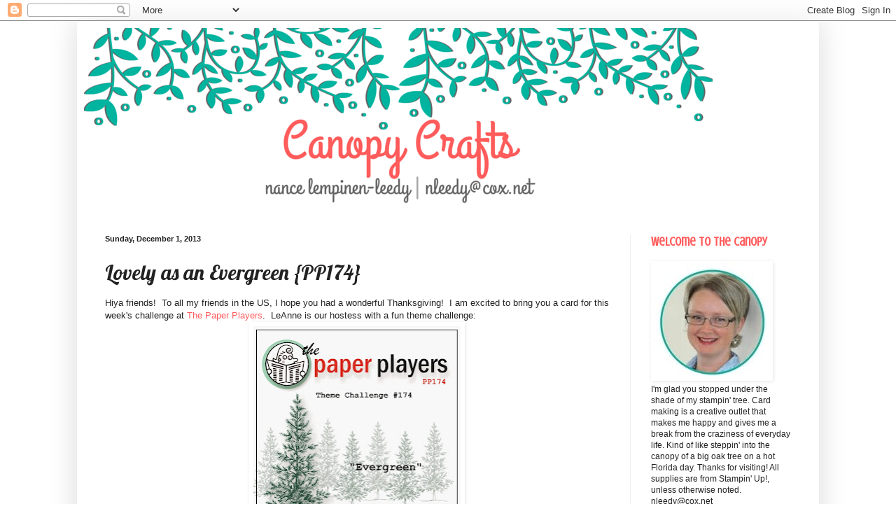

--- FILE ---
content_type: text/html; charset=UTF-8
request_url: https://nanceleedy.blogspot.com/2013/12/lovely-as-evergreen-pp174.html?showComment=1385923896451
body_size: 18022
content:
<!DOCTYPE html>
<html class='v2' dir='ltr' lang='en'>
<head>
<link href='https://www.blogger.com/static/v1/widgets/335934321-css_bundle_v2.css' rel='stylesheet' type='text/css'/>
<meta content='width=1100' name='viewport'/>
<meta content='text/html; charset=UTF-8' http-equiv='Content-Type'/>
<meta content='blogger' name='generator'/>
<link href='https://nanceleedy.blogspot.com/favicon.ico' rel='icon' type='image/x-icon'/>
<link href='http://nanceleedy.blogspot.com/2013/12/lovely-as-evergreen-pp174.html' rel='canonical'/>
<link rel="alternate" type="application/atom+xml" title="Canopy Crafts - Atom" href="https://nanceleedy.blogspot.com/feeds/posts/default" />
<link rel="alternate" type="application/rss+xml" title="Canopy Crafts - RSS" href="https://nanceleedy.blogspot.com/feeds/posts/default?alt=rss" />
<link rel="service.post" type="application/atom+xml" title="Canopy Crafts - Atom" href="https://www.blogger.com/feeds/6298184598323253782/posts/default" />

<link rel="alternate" type="application/atom+xml" title="Canopy Crafts - Atom" href="https://nanceleedy.blogspot.com/feeds/2499025916702246008/comments/default" />
<!--Can't find substitution for tag [blog.ieCssRetrofitLinks]-->
<link href='https://blogger.googleusercontent.com/img/b/R29vZ2xl/AVvXsEgPQs9EAIUNBHWeTuaJSkZUmIJ8nlkpjNpzUt4r3rYFaqrcJhV1j9p4fbAOq-WMoYZihXCuwtnOp-vi1R2Mjoyw1E1_hgO7AfbAyK3SlvbQNElG33YoVvOwRM5xHE0mmQ97Bzuz6TH7LV8/s320/pp174.jpg' rel='image_src'/>
<meta content='http://nanceleedy.blogspot.com/2013/12/lovely-as-evergreen-pp174.html' property='og:url'/>
<meta content='Lovely as an Evergreen {PP174}' property='og:title'/>
<meta content='Canopy Crafts is the blog of Nance Lempinen Leedy, independent demonstrator for Stampin&#39; Up featuring handmade cards.' property='og:description'/>
<meta content='https://blogger.googleusercontent.com/img/b/R29vZ2xl/AVvXsEgPQs9EAIUNBHWeTuaJSkZUmIJ8nlkpjNpzUt4r3rYFaqrcJhV1j9p4fbAOq-WMoYZihXCuwtnOp-vi1R2Mjoyw1E1_hgO7AfbAyK3SlvbQNElG33YoVvOwRM5xHE0mmQ97Bzuz6TH7LV8/w1200-h630-p-k-no-nu/pp174.jpg' property='og:image'/>
<title>Canopy Crafts: Lovely as an Evergreen {PP174}</title>
<style type='text/css'>@font-face{font-family:'Crushed';font-style:normal;font-weight:400;font-display:swap;src:url(//fonts.gstatic.com/s/crushed/v32/U9Mc6dym6WXImTlFf1AVuaixPzHIug.woff2)format('woff2');unicode-range:U+0100-02BA,U+02BD-02C5,U+02C7-02CC,U+02CE-02D7,U+02DD-02FF,U+0304,U+0308,U+0329,U+1D00-1DBF,U+1E00-1E9F,U+1EF2-1EFF,U+2020,U+20A0-20AB,U+20AD-20C0,U+2113,U+2C60-2C7F,U+A720-A7FF;}@font-face{font-family:'Crushed';font-style:normal;font-weight:400;font-display:swap;src:url(//fonts.gstatic.com/s/crushed/v32/U9Mc6dym6WXImTlFf14VuaixPzE.woff2)format('woff2');unicode-range:U+0000-00FF,U+0131,U+0152-0153,U+02BB-02BC,U+02C6,U+02DA,U+02DC,U+0304,U+0308,U+0329,U+2000-206F,U+20AC,U+2122,U+2191,U+2193,U+2212,U+2215,U+FEFF,U+FFFD;}@font-face{font-family:'Lobster';font-style:normal;font-weight:400;font-display:swap;src:url(//fonts.gstatic.com/s/lobster/v32/neILzCirqoswsqX9zo-mM4MwWJXNqA.woff2)format('woff2');unicode-range:U+0460-052F,U+1C80-1C8A,U+20B4,U+2DE0-2DFF,U+A640-A69F,U+FE2E-FE2F;}@font-face{font-family:'Lobster';font-style:normal;font-weight:400;font-display:swap;src:url(//fonts.gstatic.com/s/lobster/v32/neILzCirqoswsqX9zoamM4MwWJXNqA.woff2)format('woff2');unicode-range:U+0301,U+0400-045F,U+0490-0491,U+04B0-04B1,U+2116;}@font-face{font-family:'Lobster';font-style:normal;font-weight:400;font-display:swap;src:url(//fonts.gstatic.com/s/lobster/v32/neILzCirqoswsqX9zo2mM4MwWJXNqA.woff2)format('woff2');unicode-range:U+0102-0103,U+0110-0111,U+0128-0129,U+0168-0169,U+01A0-01A1,U+01AF-01B0,U+0300-0301,U+0303-0304,U+0308-0309,U+0323,U+0329,U+1EA0-1EF9,U+20AB;}@font-face{font-family:'Lobster';font-style:normal;font-weight:400;font-display:swap;src:url(//fonts.gstatic.com/s/lobster/v32/neILzCirqoswsqX9zoymM4MwWJXNqA.woff2)format('woff2');unicode-range:U+0100-02BA,U+02BD-02C5,U+02C7-02CC,U+02CE-02D7,U+02DD-02FF,U+0304,U+0308,U+0329,U+1D00-1DBF,U+1E00-1E9F,U+1EF2-1EFF,U+2020,U+20A0-20AB,U+20AD-20C0,U+2113,U+2C60-2C7F,U+A720-A7FF;}@font-face{font-family:'Lobster';font-style:normal;font-weight:400;font-display:swap;src:url(//fonts.gstatic.com/s/lobster/v32/neILzCirqoswsqX9zoKmM4MwWJU.woff2)format('woff2');unicode-range:U+0000-00FF,U+0131,U+0152-0153,U+02BB-02BC,U+02C6,U+02DA,U+02DC,U+0304,U+0308,U+0329,U+2000-206F,U+20AC,U+2122,U+2191,U+2193,U+2212,U+2215,U+FEFF,U+FFFD;}</style>
<style id='page-skin-1' type='text/css'><!--
/*
-----------------------------------------------
Blogger Template Style
Name:     Simple
Designer: Blogger
URL:      www.blogger.com
----------------------------------------------- */
/* Content
----------------------------------------------- */
body {
font: normal normal 12px Arial, Tahoma, Helvetica, FreeSans, sans-serif;
color: #222222;
background: #ffffff none repeat scroll top left;
padding: 0 40px 40px 40px;
}
html body .region-inner {
min-width: 0;
max-width: 100%;
width: auto;
}
h2 {
font-size: 22px;
}
a:link {
text-decoration:none;
color: #ff5c5c;
}
a:visited {
text-decoration:none;
color: #02b5a0;
}
a:hover {
text-decoration:underline;
color: #02b5a0;
}
.body-fauxcolumn-outer .fauxcolumn-inner {
background: transparent url(https://resources.blogblog.com/blogblog/data/1kt/simple/body_gradient_tile_light.png) repeat scroll top left;
_background-image: none;
}
.body-fauxcolumn-outer .cap-top {
position: absolute;
z-index: 1;
height: 400px;
width: 100%;
}
.body-fauxcolumn-outer .cap-top .cap-left {
width: 100%;
background: transparent url(https://resources.blogblog.com/blogblog/data/1kt/simple/gradients_light.png) repeat-x scroll top left;
_background-image: none;
}
.content-outer {
-moz-box-shadow: 0 0 40px rgba(0, 0, 0, .15);
-webkit-box-shadow: 0 0 5px rgba(0, 0, 0, .15);
-goog-ms-box-shadow: 0 0 10px #333333;
box-shadow: 0 0 40px rgba(0, 0, 0, .15);
margin-bottom: 1px;
}
.content-inner {
padding: 10px 10px;
}
.content-inner {
background-color: #ffffff;
}
/* Header
----------------------------------------------- */
.header-outer {
background: #ffffff url(https://resources.blogblog.com/blogblog/data/1kt/simple/gradients_light.png) repeat-x scroll 0 -400px;
_background-image: none;
}
.Header h1 {
font: normal normal 60px Arial, Tahoma, Helvetica, FreeSans, sans-serif;
color: #ffffff;
text-shadow: 1px 2px 3px rgba(0, 0, 0, .2);
}
.Header h1 a {
color: #ffffff;
}
.Header .description {
font-size: 140%;
color: #ffffff;
}
.header-inner .Header .titlewrapper {
padding: 22px 30px;
}
.header-inner .Header .descriptionwrapper {
padding: 0 30px;
}
/* Tabs
----------------------------------------------- */
.tabs-inner .section:first-child {
border-top: 0 solid #ffffff;
}
.tabs-inner .section:first-child ul {
margin-top: -0;
border-top: 0 solid #ffffff;
border-left: 0 solid #ffffff;
border-right: 0 solid #ffffff;
}
.tabs-inner .widget ul {
background: #ffffff url(https://resources.blogblog.com/blogblog/data/1kt/simple/gradients_light.png) repeat-x scroll 0 -800px;
_background-image: none;
border-bottom: 1px solid #ffffff;
margin-top: 0;
margin-left: -30px;
margin-right: -30px;
}
.tabs-inner .widget li a {
display: inline-block;
padding: .6em 1em;
font: normal normal 14px Crushed;
color: #999999;
border-left: 1px solid #ffffff;
border-right: 1px solid #ffffff;
}
.tabs-inner .widget li:first-child a {
border-left: none;
}
.tabs-inner .widget li.selected a, .tabs-inner .widget li a:hover {
color: #000000;
background-color: #eeeeee;
text-decoration: none;
}
/* Columns
----------------------------------------------- */
.main-outer {
border-top: 0 solid #eeeeee;
}
.fauxcolumn-left-outer .fauxcolumn-inner {
border-right: 1px solid #eeeeee;
}
.fauxcolumn-right-outer .fauxcolumn-inner {
border-left: 1px solid #eeeeee;
}
/* Headings
----------------------------------------------- */
div.widget > h2,
div.widget h2.title {
margin: 0 0 1em 0;
font: normal bold 18px Crushed;
color: #ff5c5c;
}
/* Widgets
----------------------------------------------- */
.widget .zippy {
color: #02b5a0;
text-shadow: 2px 2px 1px rgba(0, 0, 0, .1);
}
.widget .popular-posts ul {
list-style: none;
}
/* Posts
----------------------------------------------- */
h2.date-header {
font: normal bold 11px Arial, Tahoma, Helvetica, FreeSans, sans-serif;
}
.date-header span {
background-color: transparent;
color: #222222;
padding: inherit;
letter-spacing: inherit;
margin: inherit;
}
.main-inner {
padding-top: 30px;
padding-bottom: 30px;
}
.main-inner .column-center-inner {
padding: 0 15px;
}
.main-inner .column-center-inner .section {
margin: 0 15px;
}
.post {
margin: 0 0 25px 0;
}
h3.post-title, .comments h4 {
font: normal normal 30px Lobster;
margin: .75em 0 0;
}
.post-body {
font-size: 110%;
line-height: 1.4;
position: relative;
}
.post-body img, .post-body .tr-caption-container, .Profile img, .Image img,
.BlogList .item-thumbnail img {
padding: 2px;
background: #ffffff;
border: 1px solid #ffffff;
-moz-box-shadow: 1px 1px 5px rgba(0, 0, 0, .1);
-webkit-box-shadow: 1px 1px 5px rgba(0, 0, 0, .1);
box-shadow: 1px 1px 5px rgba(0, 0, 0, .1);
}
.post-body img, .post-body .tr-caption-container {
padding: 5px;
}
.post-body .tr-caption-container {
color: #222222;
}
.post-body .tr-caption-container img {
padding: 0;
background: transparent;
border: none;
-moz-box-shadow: 0 0 0 rgba(0, 0, 0, .1);
-webkit-box-shadow: 0 0 0 rgba(0, 0, 0, .1);
box-shadow: 0 0 0 rgba(0, 0, 0, .1);
}
.post-header {
margin: 0 0 1.5em;
line-height: 1.6;
font-size: 90%;
}
.post-footer {
margin: 20px -2px 0;
padding: 5px 10px;
color: #666666;
background-color: #f9f9f9;
border-bottom: 1px solid #ffffff;
line-height: 1.6;
font-size: 90%;
}
#comments .comment-author {
padding-top: 1.5em;
border-top: 1px solid #eeeeee;
background-position: 0 1.5em;
}
#comments .comment-author:first-child {
padding-top: 0;
border-top: none;
}
.avatar-image-container {
margin: .2em 0 0;
}
#comments .avatar-image-container img {
border: 1px solid #ffffff;
}
/* Comments
----------------------------------------------- */
.comments .comments-content .icon.blog-author {
background-repeat: no-repeat;
background-image: url([data-uri]);
}
.comments .comments-content .loadmore a {
border-top: 1px solid #02b5a0;
border-bottom: 1px solid #02b5a0;
}
.comments .comment-thread.inline-thread {
background-color: #f9f9f9;
}
.comments .continue {
border-top: 2px solid #02b5a0;
}
/* Accents
---------------------------------------------- */
.section-columns td.columns-cell {
border-left: 1px solid #eeeeee;
}
.blog-pager {
background: transparent none no-repeat scroll top center;
}
.blog-pager-older-link, .home-link,
.blog-pager-newer-link {
background-color: #ffffff;
padding: 5px;
}
.footer-outer {
border-top: 0 dashed #bbbbbb;
}
/* Mobile
----------------------------------------------- */
body.mobile  {
background-size: auto;
}
.mobile .body-fauxcolumn-outer {
background: transparent none repeat scroll top left;
}
.mobile .body-fauxcolumn-outer .cap-top {
background-size: 100% auto;
}
.mobile .content-outer {
-webkit-box-shadow: 0 0 3px rgba(0, 0, 0, .15);
box-shadow: 0 0 3px rgba(0, 0, 0, .15);
}
.mobile .tabs-inner .widget ul {
margin-left: 0;
margin-right: 0;
}
.mobile .post {
margin: 0;
}
.mobile .main-inner .column-center-inner .section {
margin: 0;
}
.mobile .date-header span {
padding: 0.1em 10px;
margin: 0 -10px;
}
.mobile h3.post-title {
margin: 0;
}
.mobile .blog-pager {
background: transparent none no-repeat scroll top center;
}
.mobile .footer-outer {
border-top: none;
}
.mobile .main-inner, .mobile .footer-inner {
background-color: #ffffff;
}
.mobile-index-contents {
color: #222222;
}
.mobile-link-button {
background-color: #ff5c5c;
}
.mobile-link-button a:link, .mobile-link-button a:visited {
color: #ffffff;
}
.mobile .tabs-inner .section:first-child {
border-top: none;
}
.mobile .tabs-inner .PageList .widget-content {
background-color: #eeeeee;
color: #000000;
border-top: 1px solid #ffffff;
border-bottom: 1px solid #ffffff;
}
.mobile .tabs-inner .PageList .widget-content .pagelist-arrow {
border-left: 1px solid #ffffff;
}

--></style>
<style id='template-skin-1' type='text/css'><!--
body {
min-width: 1060px;
}
.content-outer, .content-fauxcolumn-outer, .region-inner {
min-width: 1060px;
max-width: 1060px;
_width: 1060px;
}
.main-inner .columns {
padding-left: 0px;
padding-right: 260px;
}
.main-inner .fauxcolumn-center-outer {
left: 0px;
right: 260px;
/* IE6 does not respect left and right together */
_width: expression(this.parentNode.offsetWidth -
parseInt("0px") -
parseInt("260px") + 'px');
}
.main-inner .fauxcolumn-left-outer {
width: 0px;
}
.main-inner .fauxcolumn-right-outer {
width: 260px;
}
.main-inner .column-left-outer {
width: 0px;
right: 100%;
margin-left: -0px;
}
.main-inner .column-right-outer {
width: 260px;
margin-right: -260px;
}
#layout {
min-width: 0;
}
#layout .content-outer {
min-width: 0;
width: 800px;
}
#layout .region-inner {
min-width: 0;
width: auto;
}
body#layout div.add_widget {
padding: 8px;
}
body#layout div.add_widget a {
margin-left: 32px;
}
--></style>
<link href='https://www.blogger.com/dyn-css/authorization.css?targetBlogID=6298184598323253782&amp;zx=3e3f29cb-0aab-4742-86c2-7ebe5fb1b41f' media='none' onload='if(media!=&#39;all&#39;)media=&#39;all&#39;' rel='stylesheet'/><noscript><link href='https://www.blogger.com/dyn-css/authorization.css?targetBlogID=6298184598323253782&amp;zx=3e3f29cb-0aab-4742-86c2-7ebe5fb1b41f' rel='stylesheet'/></noscript>
<meta name='google-adsense-platform-account' content='ca-host-pub-1556223355139109'/>
<meta name='google-adsense-platform-domain' content='blogspot.com'/>

</head>
<body class='loading variant-bold'>
<div class='navbar section' id='navbar' name='Navbar'><div class='widget Navbar' data-version='1' id='Navbar1'><script type="text/javascript">
    function setAttributeOnload(object, attribute, val) {
      if(window.addEventListener) {
        window.addEventListener('load',
          function(){ object[attribute] = val; }, false);
      } else {
        window.attachEvent('onload', function(){ object[attribute] = val; });
      }
    }
  </script>
<div id="navbar-iframe-container"></div>
<script type="text/javascript" src="https://apis.google.com/js/platform.js"></script>
<script type="text/javascript">
      gapi.load("gapi.iframes:gapi.iframes.style.bubble", function() {
        if (gapi.iframes && gapi.iframes.getContext) {
          gapi.iframes.getContext().openChild({
              url: 'https://www.blogger.com/navbar/6298184598323253782?po\x3d2499025916702246008\x26origin\x3dhttps://nanceleedy.blogspot.com',
              where: document.getElementById("navbar-iframe-container"),
              id: "navbar-iframe"
          });
        }
      });
    </script><script type="text/javascript">
(function() {
var script = document.createElement('script');
script.type = 'text/javascript';
script.src = '//pagead2.googlesyndication.com/pagead/js/google_top_exp.js';
var head = document.getElementsByTagName('head')[0];
if (head) {
head.appendChild(script);
}})();
</script>
</div></div>
<div class='body-fauxcolumns'>
<div class='fauxcolumn-outer body-fauxcolumn-outer'>
<div class='cap-top'>
<div class='cap-left'></div>
<div class='cap-right'></div>
</div>
<div class='fauxborder-left'>
<div class='fauxborder-right'></div>
<div class='fauxcolumn-inner'>
</div>
</div>
<div class='cap-bottom'>
<div class='cap-left'></div>
<div class='cap-right'></div>
</div>
</div>
</div>
<div class='content'>
<div class='content-fauxcolumns'>
<div class='fauxcolumn-outer content-fauxcolumn-outer'>
<div class='cap-top'>
<div class='cap-left'></div>
<div class='cap-right'></div>
</div>
<div class='fauxborder-left'>
<div class='fauxborder-right'></div>
<div class='fauxcolumn-inner'>
</div>
</div>
<div class='cap-bottom'>
<div class='cap-left'></div>
<div class='cap-right'></div>
</div>
</div>
</div>
<div class='content-outer'>
<div class='content-cap-top cap-top'>
<div class='cap-left'></div>
<div class='cap-right'></div>
</div>
<div class='fauxborder-left content-fauxborder-left'>
<div class='fauxborder-right content-fauxborder-right'></div>
<div class='content-inner'>
<header>
<div class='header-outer'>
<div class='header-cap-top cap-top'>
<div class='cap-left'></div>
<div class='cap-right'></div>
</div>
<div class='fauxborder-left header-fauxborder-left'>
<div class='fauxborder-right header-fauxborder-right'></div>
<div class='region-inner header-inner'>
<div class='header section' id='header' name='Header'><div class='widget Header' data-version='1' id='Header1'>
<div id='header-inner'>
<a href='https://nanceleedy.blogspot.com/' style='display: block'>
<img alt='Canopy Crafts' height='264px; ' id='Header1_headerimg' src='https://blogger.googleusercontent.com/img/b/R29vZ2xl/AVvXsEjkB9C2Lq6EuUsarM2YsndBOyEeliQQ9KkqHtB6_e9-ImhGyvxbANo6JCI5x1rgygSP-lQsxh62StukHZQQwqbPpuKmYiu2DUTfNto-c_OQePumcDwlD1SogGoZeNY4sfF_9v1v6pIiWrs/s930/Canopy+Crafts2.png' style='display: block' width='898px; '/>
</a>
</div>
</div></div>
</div>
</div>
<div class='header-cap-bottom cap-bottom'>
<div class='cap-left'></div>
<div class='cap-right'></div>
</div>
</div>
</header>
<div class='tabs-outer'>
<div class='tabs-cap-top cap-top'>
<div class='cap-left'></div>
<div class='cap-right'></div>
</div>
<div class='fauxborder-left tabs-fauxborder-left'>
<div class='fauxborder-right tabs-fauxborder-right'></div>
<div class='region-inner tabs-inner'>
<div class='tabs section' id='crosscol' name='Cross-Column'><div class='widget PageList' data-version='1' id='PageList1'>
<h2>Pages</h2>
<div class='widget-content'>
<ul>
</ul>
<div class='clear'></div>
</div>
</div></div>
<div class='tabs no-items section' id='crosscol-overflow' name='Cross-Column 2'></div>
</div>
</div>
<div class='tabs-cap-bottom cap-bottom'>
<div class='cap-left'></div>
<div class='cap-right'></div>
</div>
</div>
<div class='main-outer'>
<div class='main-cap-top cap-top'>
<div class='cap-left'></div>
<div class='cap-right'></div>
</div>
<div class='fauxborder-left main-fauxborder-left'>
<div class='fauxborder-right main-fauxborder-right'></div>
<div class='region-inner main-inner'>
<div class='columns fauxcolumns'>
<div class='fauxcolumn-outer fauxcolumn-center-outer'>
<div class='cap-top'>
<div class='cap-left'></div>
<div class='cap-right'></div>
</div>
<div class='fauxborder-left'>
<div class='fauxborder-right'></div>
<div class='fauxcolumn-inner'>
</div>
</div>
<div class='cap-bottom'>
<div class='cap-left'></div>
<div class='cap-right'></div>
</div>
</div>
<div class='fauxcolumn-outer fauxcolumn-left-outer'>
<div class='cap-top'>
<div class='cap-left'></div>
<div class='cap-right'></div>
</div>
<div class='fauxborder-left'>
<div class='fauxborder-right'></div>
<div class='fauxcolumn-inner'>
</div>
</div>
<div class='cap-bottom'>
<div class='cap-left'></div>
<div class='cap-right'></div>
</div>
</div>
<div class='fauxcolumn-outer fauxcolumn-right-outer'>
<div class='cap-top'>
<div class='cap-left'></div>
<div class='cap-right'></div>
</div>
<div class='fauxborder-left'>
<div class='fauxborder-right'></div>
<div class='fauxcolumn-inner'>
</div>
</div>
<div class='cap-bottom'>
<div class='cap-left'></div>
<div class='cap-right'></div>
</div>
</div>
<!-- corrects IE6 width calculation -->
<div class='columns-inner'>
<div class='column-center-outer'>
<div class='column-center-inner'>
<div class='main section' id='main' name='Main'><div class='widget Blog' data-version='1' id='Blog1'>
<div class='blog-posts hfeed'>

          <div class="date-outer">
        
<h2 class='date-header'><span>Sunday, December 1, 2013</span></h2>

          <div class="date-posts">
        
<div class='post-outer'>
<div class='post hentry uncustomized-post-template' itemprop='blogPost' itemscope='itemscope' itemtype='http://schema.org/BlogPosting'>
<meta content='https://blogger.googleusercontent.com/img/b/R29vZ2xl/AVvXsEgPQs9EAIUNBHWeTuaJSkZUmIJ8nlkpjNpzUt4r3rYFaqrcJhV1j9p4fbAOq-WMoYZihXCuwtnOp-vi1R2Mjoyw1E1_hgO7AfbAyK3SlvbQNElG33YoVvOwRM5xHE0mmQ97Bzuz6TH7LV8/s320/pp174.jpg' itemprop='image_url'/>
<meta content='6298184598323253782' itemprop='blogId'/>
<meta content='2499025916702246008' itemprop='postId'/>
<a name='2499025916702246008'></a>
<h3 class='post-title entry-title' itemprop='name'>
Lovely as an Evergreen {PP174}
</h3>
<div class='post-header'>
<div class='post-header-line-1'></div>
</div>
<div class='post-body entry-content' id='post-body-2499025916702246008' itemprop='description articleBody'>
<span style="font-family: &quot;Trebuchet MS&quot;,sans-serif;">Hiya friends!&nbsp; To all my friends in the US, I hope you had a wonderful Thanksgiving!&nbsp; I am excited to bring you a card for this week's challenge at <a href="http://thepaperplayers.blogspot.com/" target="_blank">The Paper Players</a>.&nbsp; LeAnne is our hostess with a fun theme challenge:</span><br />
<div class="separator" style="clear: both; text-align: center;">
<span style="font-family: &quot;Trebuchet MS&quot;,sans-serif;"><a href="https://blogger.googleusercontent.com/img/b/R29vZ2xl/AVvXsEgPQs9EAIUNBHWeTuaJSkZUmIJ8nlkpjNpzUt4r3rYFaqrcJhV1j9p4fbAOq-WMoYZihXCuwtnOp-vi1R2Mjoyw1E1_hgO7AfbAyK3SlvbQNElG33YoVvOwRM5xHE0mmQ97Bzuz6TH7LV8/s1600/pp174.jpg" imageanchor="1" style="margin-left: 1em; margin-right: 1em;"><img border="0" height="320" src="https://blogger.googleusercontent.com/img/b/R29vZ2xl/AVvXsEgPQs9EAIUNBHWeTuaJSkZUmIJ8nlkpjNpzUt4r3rYFaqrcJhV1j9p4fbAOq-WMoYZihXCuwtnOp-vi1R2Mjoyw1E1_hgO7AfbAyK3SlvbQNElG33YoVvOwRM5xHE0mmQ97Bzuz6TH7LV8/s320/pp174.jpg" width="296" /></a></span></div>
<div class="separator" style="clear: both; text-align: left;">
<span style="font-family: &quot;Trebuchet MS&quot;,sans-serif;">Using our evergreen theme as a trigger, I thought of two things...1)&nbsp; Lovely as a Tree stamp set and 2) the color Always Artichoke.&nbsp; With these in mind, I found this great sketch over at <a href="http://www.createwithconnieandmary.com/create-with-connie-and-mary/2013/11/ccmc279-sketch-challenge.html" target="_blank">Create with Connie and Mary:</a></span></div>
<div class="separator" style="clear: both; text-align: center;">
<span style="font-family: &quot;Trebuchet MS&quot;,sans-serif;"><a href="https://blogger.googleusercontent.com/img/b/R29vZ2xl/AVvXsEippY6mPQnBPjzV1hSoW1rFzZEJOh1wbgUbArmfSQbLsQJgFhSFso8SaH2t1Ban8pdGvhiYE4-33vF17lhK4Y6673t240kz48pyxGbm6fZhcmQr_2Fk5k14cxtQaVOiMsDIl1u24AS3yVs/s1600/6a01310fc1b623970c019affe5e5db970c-200wi.jpg" imageanchor="1" style="margin-left: 1em; margin-right: 1em;"><img border="0" src="https://blogger.googleusercontent.com/img/b/R29vZ2xl/AVvXsEippY6mPQnBPjzV1hSoW1rFzZEJOh1wbgUbArmfSQbLsQJgFhSFso8SaH2t1Ban8pdGvhiYE4-33vF17lhK4Y6673t240kz48pyxGbm6fZhcmQr_2Fk5k14cxtQaVOiMsDIl1u24AS3yVs/s1600/6a01310fc1b623970c019affe5e5db970c-200wi.jpg" /></a></span></div>
<div class="separator" style="clear: both; text-align: left;">
<span style="font-family: &quot;Trebuchet MS&quot;,sans-serif;">&nbsp;and happily put them all together to make a card for today:</span></div>
<div class="separator" style="clear: both; text-align: center;">
<span style="font-family: &quot;Trebuchet MS&quot;,sans-serif;"><a href="https://blogger.googleusercontent.com/img/b/R29vZ2xl/AVvXsEjm2Gr49fyaHNYs-N6KFPc5m7Z1E0PCy01zZJVdWkDGKkLG84E9eW4tDkDDJ0HO3Cv050_dKUrGsRtp7vKCh_ENLpZVBFvA-OWC1n8NgvL3r75WAo_yDjKVM0ewUz6f4ocpYDFGwz-Mgwc/s1600/IMG_9615-001.JPG" imageanchor="1" style="margin-left: 1em; margin-right: 1em;"><img border="0" height="400" src="https://blogger.googleusercontent.com/img/b/R29vZ2xl/AVvXsEjm2Gr49fyaHNYs-N6KFPc5m7Z1E0PCy01zZJVdWkDGKkLG84E9eW4tDkDDJ0HO3Cv050_dKUrGsRtp7vKCh_ENLpZVBFvA-OWC1n8NgvL3r75WAo_yDjKVM0ewUz6f4ocpYDFGwz-Mgwc/s400/IMG_9615-001.JPG" width="308" /></a></span></div>
<div class="separator" style="clear: both; text-align: left;">
<span style="font-family: &quot;Trebuchet MS&quot;,sans-serif;">The color combination of Always Artichoke, Cherry Cobbler and Crumb Cake is a favorite for more traditional holiday cards.&nbsp; On this card, I used white accents in the embossing powder and sponging to keep the traditional colors fresh.&nbsp; The tree was embossed in white on Always Artichoke and sponged over with Whisper White craft ink.&nbsp; Wiping the ink off the embossed tree with a baby wipe, created a glow around the tree that looks like fallen snow.&nbsp;</span></div>
<div class="separator" style="clear: both; text-align: center;">
<span style="font-family: &quot;Trebuchet MS&quot;,sans-serif;"><a href="https://blogger.googleusercontent.com/img/b/R29vZ2xl/AVvXsEjNrEn3Otabj436ugFQFZ7sY9RTn7g6bNBYidYZJKc0aa0By_bfJzdj3ZrOcklc-LCNDfmB9qONy5HXyyqoUTmu43s_YKfNla1vGesFQec7Ccxet1lpc-Z5jhmsl27IXL6MVrxEEWh4mPk/s1600/IMG_9620.JPG" imageanchor="1" style="margin-left: 1em; margin-right: 1em;"><img border="0" height="240" src="https://blogger.googleusercontent.com/img/b/R29vZ2xl/AVvXsEjNrEn3Otabj436ugFQFZ7sY9RTn7g6bNBYidYZJKc0aa0By_bfJzdj3ZrOcklc-LCNDfmB9qONy5HXyyqoUTmu43s_YKfNla1vGesFQec7Ccxet1lpc-Z5jhmsl27IXL6MVrxEEWh4mPk/s320/IMG_9620.JPG" width="320" /></a></span></div>
<span style="font-family: &quot;Trebuchet MS&quot;,sans-serif;">I sponged over the embossed images on the Natural Composition Specialty DSP with more Whisper White craft ink.&nbsp; I layered this piece onto some Always Artichoke CS that was embossed with the Woodgrain embossing folder and wrapped with Cherry Cobbler seam binding ribbon.&nbsp; The Crumb Cake card base was stamped in Sahara Sand with the Netting background stamp. </span><br />
<div class="separator" style="clear: both; text-align: center;">
<span style="font-family: &quot;Trebuchet MS&quot;,sans-serif;"><a href="https://blogger.googleusercontent.com/img/b/R29vZ2xl/AVvXsEjTzhSFdoK_S8sQhNBOeO-RkKLd1D0RaaaFz-mqL_jySAz5GH5z4eE0PQeR8daWCWI_UQvilpGZGOHuxIQTGzcTX2BVHyGwEC0yz1Ed6iHKmbtq3ZElkrp8q1xR-cEczCJxsTfxdyrlqNs/s1600/IMG_9626.JPG" imageanchor="1" style="margin-left: 1em; margin-right: 1em;"><img border="0" height="320" src="https://blogger.googleusercontent.com/img/b/R29vZ2xl/AVvXsEjTzhSFdoK_S8sQhNBOeO-RkKLd1D0RaaaFz-mqL_jySAz5GH5z4eE0PQeR8daWCWI_UQvilpGZGOHuxIQTGzcTX2BVHyGwEC0yz1Ed6iHKmbtq3ZElkrp8q1xR-cEczCJxsTfxdyrlqNs/s320/IMG_9626.JPG" width="241" /></a></span></div>
<div class="separator" style="clear: both; text-align: left;">
<span style="font-family: &quot;Trebuchet MS&quot;,sans-serif;">I am certain that the rest of the Design Team has some gorgeous inspiration for you so be sure to stop by and check it out.&nbsp; I hope you'll consider playing along with us before the challenge ends on <i>Friday, December 6th at Noon (PDT)</i>.&nbsp; Thanks for stopping by today, friends!</span></div>
<div class="separator" style="clear: both; text-align: left;">
</div>
<div style="text-align: center;">
<span style="font-family: &quot;Trebuchet MS&quot;,sans-serif;"><u>The Paper Players Design Team</u></span>


</div>
<div style="background-color: white; color: #222222; line-height: 18px; text-align: center;">
<span style="font-family: &quot;Trebuchet MS&quot;,sans-serif;"><a href="http://www.stampinchic.com/" style="color: #888888; text-decoration: none;" target="_blank">Ann Schach</a></span></div>
<div style="text-align: center;">
</div>
<div style="background-color: white; color: #222222; line-height: 18px; text-align: center;">
<span style="font-family: &quot;Trebuchet MS&quot;,sans-serif;"><a href="http://stampinanne.blogspot.com/" style="color: #888888; text-decoration: none;" target="_blank">Anne Marie Hile</a></span></div>
<div style="text-align: center;">
</div>
<div style="background-color: white; color: #222222; line-height: 18px; text-align: center;">
<span style="font-family: &quot;Trebuchet MS&quot;,sans-serif;"><a href="http://www.jaydeestamping.com/weblog/" style="color: #888888; text-decoration: none;" target="_blank">Jaydee</a></span></div>
<div style="text-align: center;">
</div>
<div style="background-color: white; color: #222222; line-height: 18px; text-align: center;">
<span style="font-family: &quot;Trebuchet MS&quot;,sans-serif;"><a href="http://www.weeinklings.blogspot.com/" style="color: #888888; text-decoration: none;" target="_blank">LeAnne Pugliese</a></span></div>
<div style="text-align: center;">
</div>
<div style="background-color: white; color: #222222; line-height: 18px; text-align: center;">
<span style="font-family: &quot;Trebuchet MS&quot;,sans-serif;"><a href="http://nanceleedy.blogspot.com/" style="color: #888888; text-decoration: none;" target="_blank">Nance Leedy</a></span></div>
<div style="text-align: center;">
</div>
<div style="background-color: white; color: #222222; line-height: 18px; text-align: center;">
<span style="font-family: &quot;Trebuchet MS&quot;,sans-serif;"><a href="http://www.stampwithsandy.com//" style="color: #888888; text-decoration: none;" target="_blank">Sandy Mathis</a></span></div>
<br />
<img alt="Photobucket" border="0" src="https://lh3.googleusercontent.com/blogger_img_proxy/AEn0k_sGMEcgl1tE_OnBPUwTfRUPV9p_mkjc4XSmkIPnVef5lvKLplFeynMu47K8-joEED_0TFIk2cjZssUs0cKonqNuWDAkE47ACZBok-XHzupMcTckEm7j9GrdS8-u8lDD=s0-d">
<br />
<br />
<u><span style="color: #444444;"><span style="font-family: Times,&quot;Times New Roman&quot;,serif;"><i>Supplies</i></span></span></u><br />
<span style="color: #444444;"><span style="font-family: Times,&quot;Times New Roman&quot;,serif;"><i>Stamps: Lovely as a Tree; Netting; Magical Season; Greetings of the Season</i></span></span><br />
<span style="color: #444444;"><span style="font-family: Times,&quot;Times New Roman&quot;,serif;"><i>Ink: Cheery Cobbler, Versamark, Always Artichoke; Whisper White craft ink</i></span></span><br />
<span style="color: #444444;"><span style="font-family: Times,&quot;Times New Roman&quot;,serif;"><i>Paper: Crumb Cake; Always Artichoke; Whisper White; Natural Composition Specialty DSP&nbsp;</i></span></span><br />
<span style="font-family: &quot;Trebuchet MS&quot;,sans-serif;"><span style="color: #444444;"><span style="font-family: Times,&quot;Times New Roman&quot;,serif;"><i>Xtras: Cherry Cobbler seam binding ribbon; large oval punch; sponges; corner rounder punch; white embossing powder</i></span></span> </span>
<div style='clear: both;'></div>
</div>
<div class='post-footer'>
<div class='post-footer-line post-footer-line-1'>
<span class='post-author vcard'>
Posted by
<span class='fn' itemprop='author' itemscope='itemscope' itemtype='http://schema.org/Person'>
<meta content='https://www.blogger.com/profile/15670177225141332460' itemprop='url'/>
<a class='g-profile' href='https://www.blogger.com/profile/15670177225141332460' rel='author' title='author profile'>
<span itemprop='name'>Nance Leedy</span>
</a>
</span>
</span>
<span class='post-timestamp'>
at
<meta content='http://nanceleedy.blogspot.com/2013/12/lovely-as-evergreen-pp174.html' itemprop='url'/>
<a class='timestamp-link' href='https://nanceleedy.blogspot.com/2013/12/lovely-as-evergreen-pp174.html' rel='bookmark' title='permanent link'><abbr class='published' itemprop='datePublished' title='2013-12-01T03:30:00-05:00'>3:30&#8239;AM</abbr></a>
</span>
<span class='post-comment-link'>
</span>
<span class='post-icons'>
<span class='item-action'>
<a href='https://www.blogger.com/email-post/6298184598323253782/2499025916702246008' title='Email Post'>
<img alt='' class='icon-action' height='13' src='https://resources.blogblog.com/img/icon18_email.gif' width='18'/>
</a>
</span>
<span class='item-control blog-admin pid-1977552963'>
<a href='https://www.blogger.com/post-edit.g?blogID=6298184598323253782&postID=2499025916702246008&from=pencil' title='Edit Post'>
<img alt='' class='icon-action' height='18' src='https://resources.blogblog.com/img/icon18_edit_allbkg.gif' width='18'/>
</a>
</span>
</span>
<div class='post-share-buttons goog-inline-block'>
<a class='goog-inline-block share-button sb-email' href='https://www.blogger.com/share-post.g?blogID=6298184598323253782&postID=2499025916702246008&target=email' target='_blank' title='Email This'><span class='share-button-link-text'>Email This</span></a><a class='goog-inline-block share-button sb-blog' href='https://www.blogger.com/share-post.g?blogID=6298184598323253782&postID=2499025916702246008&target=blog' onclick='window.open(this.href, "_blank", "height=270,width=475"); return false;' target='_blank' title='BlogThis!'><span class='share-button-link-text'>BlogThis!</span></a><a class='goog-inline-block share-button sb-twitter' href='https://www.blogger.com/share-post.g?blogID=6298184598323253782&postID=2499025916702246008&target=twitter' target='_blank' title='Share to X'><span class='share-button-link-text'>Share to X</span></a><a class='goog-inline-block share-button sb-facebook' href='https://www.blogger.com/share-post.g?blogID=6298184598323253782&postID=2499025916702246008&target=facebook' onclick='window.open(this.href, "_blank", "height=430,width=640"); return false;' target='_blank' title='Share to Facebook'><span class='share-button-link-text'>Share to Facebook</span></a><a class='goog-inline-block share-button sb-pinterest' href='https://www.blogger.com/share-post.g?blogID=6298184598323253782&postID=2499025916702246008&target=pinterest' target='_blank' title='Share to Pinterest'><span class='share-button-link-text'>Share to Pinterest</span></a>
</div>
</div>
<div class='post-footer-line post-footer-line-2'>
<span class='post-labels'>
Labels:
<a href='https://nanceleedy.blogspot.com/search/label/greetings%20of%20the%20season' rel='tag'>greetings of the season</a>,
<a href='https://nanceleedy.blogspot.com/search/label/lovely%20as%20a%20tree' rel='tag'>lovely as a tree</a>,
<a href='https://nanceleedy.blogspot.com/search/label/magical%20season' rel='tag'>magical season</a>
</span>
</div>
<div class='post-footer-line post-footer-line-3'>
<span class='post-location'>
</span>
</div>
</div>
</div>
<div class='comments' id='comments'>
<a name='comments'></a>
<h4>9 comments:</h4>
<div id='Blog1_comments-block-wrapper'>
<dl class='avatar-comment-indent' id='comments-block'>
<dt class='comment-author ' id='c5616821376048968853'>
<a name='c5616821376048968853'></a>
<div class="avatar-image-container vcard"><span dir="ltr"><a href="https://www.blogger.com/profile/00084480597063268569" target="" rel="nofollow" onclick="" class="avatar-hovercard" id="av-5616821376048968853-00084480597063268569"><img src="https://resources.blogblog.com/img/blank.gif" width="35" height="35" class="delayLoad" style="display: none;" longdesc="//blogger.googleusercontent.com/img/b/R29vZ2xl/AVvXsEg_rGiH4K3J0hZt7hU6ahHAdIBgTkd04FCgJBqEILYh4OScdRc2GJ7V92_AKeUJyL-p_SkVeGX3R-EPRHR2scoPE9cqbY6VEa-Lfi-lEAULeOeHRRxwt4iyd3VUmH9H-Lk/s45-c/BlogPic2016.jpg" alt="" title="Marisa">

<noscript><img src="//blogger.googleusercontent.com/img/b/R29vZ2xl/AVvXsEg_rGiH4K3J0hZt7hU6ahHAdIBgTkd04FCgJBqEILYh4OScdRc2GJ7V92_AKeUJyL-p_SkVeGX3R-EPRHR2scoPE9cqbY6VEa-Lfi-lEAULeOeHRRxwt4iyd3VUmH9H-Lk/s45-c/BlogPic2016.jpg" width="35" height="35" class="photo" alt=""></noscript></a></span></div>
<a href='https://www.blogger.com/profile/00084480597063268569' rel='nofollow'>Marisa</a>
said...
</dt>
<dd class='comment-body' id='Blog1_cmt-5616821376048968853'>
<p>
Love the pop of red with the ribbon and your tree is lovely.  I really must get that set - been eying it for years!
</p>
</dd>
<dd class='comment-footer'>
<span class='comment-timestamp'>
<a href='https://nanceleedy.blogspot.com/2013/12/lovely-as-evergreen-pp174.html?showComment=1385918180570#c5616821376048968853' title='comment permalink'>
December 1, 2013 at 12:16&#8239;PM
</a>
<span class='item-control blog-admin pid-2125219159'>
<a class='comment-delete' href='https://www.blogger.com/comment/delete/6298184598323253782/5616821376048968853' title='Delete Comment'>
<img src='https://resources.blogblog.com/img/icon_delete13.gif'/>
</a>
</span>
</span>
</dd>
<dt class='comment-author ' id='c1602105096858116209'>
<a name='c1602105096858116209'></a>
<div class="avatar-image-container vcard"><span dir="ltr"><a href="https://www.blogger.com/profile/07196813209388404836" target="" rel="nofollow" onclick="" class="avatar-hovercard" id="av-1602105096858116209-07196813209388404836"><img src="https://resources.blogblog.com/img/blank.gif" width="35" height="35" class="delayLoad" style="display: none;" longdesc="//2.bp.blogspot.com/-aDQGqu-mXlQ/ZlHEnOPu4aI/AAAAAAACZXI/Ly75YOlAfgo93aLXdl4utxShxp-YdlKagCK4BGAYYCw/s35/May%25252022%2525202024.jpg" alt="" title="LeAnne">

<noscript><img src="//2.bp.blogspot.com/-aDQGqu-mXlQ/ZlHEnOPu4aI/AAAAAAACZXI/Ly75YOlAfgo93aLXdl4utxShxp-YdlKagCK4BGAYYCw/s35/May%25252022%2525202024.jpg" width="35" height="35" class="photo" alt=""></noscript></a></span></div>
<a href='https://www.blogger.com/profile/07196813209388404836' rel='nofollow'>LeAnne</a>
said...
</dt>
<dd class='comment-body' id='Blog1_cmt-1602105096858116209'>
<p>
Gorgeous, Nance!  I found myself wondering what DP you had used for the background!  What a great idea to color it with the white ink!!  Thanks for making my challenge look so wonderful!
</p>
</dd>
<dd class='comment-footer'>
<span class='comment-timestamp'>
<a href='https://nanceleedy.blogspot.com/2013/12/lovely-as-evergreen-pp174.html?showComment=1385923896451#c1602105096858116209' title='comment permalink'>
December 1, 2013 at 1:51&#8239;PM
</a>
<span class='item-control blog-admin pid-823460706'>
<a class='comment-delete' href='https://www.blogger.com/comment/delete/6298184598323253782/1602105096858116209' title='Delete Comment'>
<img src='https://resources.blogblog.com/img/icon_delete13.gif'/>
</a>
</span>
</span>
</dd>
<dt class='comment-author ' id='c9082048680083794189'>
<a name='c9082048680083794189'></a>
<div class="avatar-image-container vcard"><span dir="ltr"><a href="https://www.blogger.com/profile/09286499471595221231" target="" rel="nofollow" onclick="" class="avatar-hovercard" id="av-9082048680083794189-09286499471595221231"><img src="https://resources.blogblog.com/img/blank.gif" width="35" height="35" class="delayLoad" style="display: none;" longdesc="//blogger.googleusercontent.com/img/b/R29vZ2xl/AVvXsEiWehg6L4C8LPgAx-ibdAaXVBn6yZvzdX902SrResaKE6r0M66Yw_XBqU-RpFZd0bBuzMVra34AlG6YuENzZRc791bMkORSGSAiuOG0MZcI59f3I8RGcIj0Zk-SuMp5-Q/s45-c/shadow+008.JPG" alt="" title="Margaret">

<noscript><img src="//blogger.googleusercontent.com/img/b/R29vZ2xl/AVvXsEiWehg6L4C8LPgAx-ibdAaXVBn6yZvzdX902SrResaKE6r0M66Yw_XBqU-RpFZd0bBuzMVra34AlG6YuENzZRc791bMkORSGSAiuOG0MZcI59f3I8RGcIj0Zk-SuMp5-Q/s45-c/shadow+008.JPG" width="35" height="35" class="photo" alt=""></noscript></a></span></div>
<a href='https://www.blogger.com/profile/09286499471595221231' rel='nofollow'>Margaret</a>
said...
</dt>
<dd class='comment-body' id='Blog1_cmt-9082048680083794189'>
<p>
Nance, this is beautiful! The color combo is perfect and how could you NOT use Lovely as a Tree?! So pretty!
</p>
</dd>
<dd class='comment-footer'>
<span class='comment-timestamp'>
<a href='https://nanceleedy.blogspot.com/2013/12/lovely-as-evergreen-pp174.html?showComment=1385938688327#c9082048680083794189' title='comment permalink'>
December 1, 2013 at 5:58&#8239;PM
</a>
<span class='item-control blog-admin pid-2045354130'>
<a class='comment-delete' href='https://www.blogger.com/comment/delete/6298184598323253782/9082048680083794189' title='Delete Comment'>
<img src='https://resources.blogblog.com/img/icon_delete13.gif'/>
</a>
</span>
</span>
</dd>
<dt class='comment-author ' id='c1709955375717285477'>
<a name='c1709955375717285477'></a>
<div class="avatar-image-container avatar-stock"><span dir="ltr"><a href="https://www.blogger.com/profile/15458105831892884971" target="" rel="nofollow" onclick="" class="avatar-hovercard" id="av-1709955375717285477-15458105831892884971"><img src="//www.blogger.com/img/blogger_logo_round_35.png" width="35" height="35" alt="" title="Deb">

</a></span></div>
<a href='https://www.blogger.com/profile/15458105831892884971' rel='nofollow'>Deb</a>
said...
</dt>
<dd class='comment-body' id='Blog1_cmt-1709955375717285477'>
<p>
WOW! This is gorgeous! Love the white sponged on the composition paper! What a beautiful effect! Thanks for playing the challenge at Create with Connie and Mary!
</p>
</dd>
<dd class='comment-footer'>
<span class='comment-timestamp'>
<a href='https://nanceleedy.blogspot.com/2013/12/lovely-as-evergreen-pp174.html?showComment=1386001955606#c1709955375717285477' title='comment permalink'>
December 2, 2013 at 11:32&#8239;AM
</a>
<span class='item-control blog-admin pid-1734942984'>
<a class='comment-delete' href='https://www.blogger.com/comment/delete/6298184598323253782/1709955375717285477' title='Delete Comment'>
<img src='https://resources.blogblog.com/img/icon_delete13.gif'/>
</a>
</span>
</span>
</dd>
<dt class='comment-author ' id='c1979211965347567478'>
<a name='c1979211965347567478'></a>
<div class="avatar-image-container avatar-stock"><span dir="ltr"><a href="https://www.blogger.com/profile/05030875893027389552" target="" rel="nofollow" onclick="" class="avatar-hovercard" id="av-1979211965347567478-05030875893027389552"><img src="//www.blogger.com/img/blogger_logo_round_35.png" width="35" height="35" alt="" title="stampwithsandy">

</a></span></div>
<a href='https://www.blogger.com/profile/05030875893027389552' rel='nofollow'>stampwithsandy</a>
said...
</dt>
<dd class='comment-body' id='Blog1_cmt-1979211965347567478'>
<p>
This is so, so pretty Nance! I couldn&#39;t wait to read through your post to see what color green you used. With the white sponging, it almost looks like a color from the past, maybe Soft Sage? It combined perfectly with Cherry Cobbler, love it!
</p>
</dd>
<dd class='comment-footer'>
<span class='comment-timestamp'>
<a href='https://nanceleedy.blogspot.com/2013/12/lovely-as-evergreen-pp174.html?showComment=1386024141606#c1979211965347567478' title='comment permalink'>
December 2, 2013 at 5:42&#8239;PM
</a>
<span class='item-control blog-admin pid-741364329'>
<a class='comment-delete' href='https://www.blogger.com/comment/delete/6298184598323253782/1979211965347567478' title='Delete Comment'>
<img src='https://resources.blogblog.com/img/icon_delete13.gif'/>
</a>
</span>
</span>
</dd>
<dt class='comment-author ' id='c2784597073549972788'>
<a name='c2784597073549972788'></a>
<div class="avatar-image-container avatar-stock"><span dir="ltr"><a href="https://www.blogger.com/profile/01620286208035541395" target="" rel="nofollow" onclick="" class="avatar-hovercard" id="av-2784597073549972788-01620286208035541395"><img src="//www.blogger.com/img/blogger_logo_round_35.png" width="35" height="35" alt="" title="Add Ink and Stamp">

</a></span></div>
<a href='https://www.blogger.com/profile/01620286208035541395' rel='nofollow'>Add Ink and Stamp</a>
said...
</dt>
<dd class='comment-body' id='Blog1_cmt-2784597073549972788'>
<p>
I don&#39;t think I will ever get tired of that tree stamp! You created a beautiful card - so perfect for the season. Thanks for joining us this week at Create with<br />Connie and Mary.
</p>
</dd>
<dd class='comment-footer'>
<span class='comment-timestamp'>
<a href='https://nanceleedy.blogspot.com/2013/12/lovely-as-evergreen-pp174.html?showComment=1386032105793#c2784597073549972788' title='comment permalink'>
December 2, 2013 at 7:55&#8239;PM
</a>
<span class='item-control blog-admin pid-700370682'>
<a class='comment-delete' href='https://www.blogger.com/comment/delete/6298184598323253782/2784597073549972788' title='Delete Comment'>
<img src='https://resources.blogblog.com/img/icon_delete13.gif'/>
</a>
</span>
</span>
</dd>
<dt class='comment-author ' id='c261400404532811395'>
<a name='c261400404532811395'></a>
<div class="avatar-image-container vcard"><span dir="ltr"><a href="https://www.blogger.com/profile/11232768599518470116" target="" rel="nofollow" onclick="" class="avatar-hovercard" id="av-261400404532811395-11232768599518470116"><img src="https://resources.blogblog.com/img/blank.gif" width="35" height="35" class="delayLoad" style="display: none;" longdesc="//blogger.googleusercontent.com/img/b/R29vZ2xl/AVvXsEhVaa-x8J0vyRuYOvdaO11pp8eY3pyHaXmqAQgPiwqMqJBv4AT3GO39LKuZ44NdDweqnzua5Ae1F6Po81VWNsZI6P9pVEqYGzIf92FNU1doMsHFXzsvjWGCfIvsw4tuwQ/s45-c/11760219_10207512691240326_3985219476311412220_n.jpg" alt="" title="Lisa Martz">

<noscript><img src="//blogger.googleusercontent.com/img/b/R29vZ2xl/AVvXsEhVaa-x8J0vyRuYOvdaO11pp8eY3pyHaXmqAQgPiwqMqJBv4AT3GO39LKuZ44NdDweqnzua5Ae1F6Po81VWNsZI6P9pVEqYGzIf92FNU1doMsHFXzsvjWGCfIvsw4tuwQ/s45-c/11760219_10207512691240326_3985219476311412220_n.jpg" width="35" height="35" class="photo" alt=""></noscript></a></span></div>
<a href='https://www.blogger.com/profile/11232768599518470116' rel='nofollow'>Lisa Martz</a>
said...
</dt>
<dd class='comment-body' id='Blog1_cmt-261400404532811395'>
<p>
WOW!  So pretty!  I love how the white ink makes the tree look all frosty!  Such a pretty card!  Thanks for playing the Create with Connie and Mary sketch challenge this week!
</p>
</dd>
<dd class='comment-footer'>
<span class='comment-timestamp'>
<a href='https://nanceleedy.blogspot.com/2013/12/lovely-as-evergreen-pp174.html?showComment=1386038029019#c261400404532811395' title='comment permalink'>
December 2, 2013 at 9:33&#8239;PM
</a>
<span class='item-control blog-admin pid-1045063390'>
<a class='comment-delete' href='https://www.blogger.com/comment/delete/6298184598323253782/261400404532811395' title='Delete Comment'>
<img src='https://resources.blogblog.com/img/icon_delete13.gif'/>
</a>
</span>
</span>
</dd>
<dt class='comment-author ' id='c1427724221983946614'>
<a name='c1427724221983946614'></a>
<div class="avatar-image-container vcard"><span dir="ltr"><a href="https://www.blogger.com/profile/18127854333258238248" target="" rel="nofollow" onclick="" class="avatar-hovercard" id="av-1427724221983946614-18127854333258238248"><img src="https://resources.blogblog.com/img/blank.gif" width="35" height="35" class="delayLoad" style="display: none;" longdesc="//blogger.googleusercontent.com/img/b/R29vZ2xl/AVvXsEhQf25pX-B1jhE25VevooaWhOej2vXlwE6MOs6aNXjdn3oPQAKJRJZhU0aYVPVadUpp_inVaszSSghGe9BjsTrR_TEO0BDN14tNjCnjE4iiI3AhJOZMy45bueaddb0rfes/s45-c/mary_headshot-1.jpg" alt="" title="Mary Brown">

<noscript><img src="//blogger.googleusercontent.com/img/b/R29vZ2xl/AVvXsEhQf25pX-B1jhE25VevooaWhOej2vXlwE6MOs6aNXjdn3oPQAKJRJZhU0aYVPVadUpp_inVaszSSghGe9BjsTrR_TEO0BDN14tNjCnjE4iiI3AhJOZMy45bueaddb0rfes/s45-c/mary_headshot-1.jpg" width="35" height="35" class="photo" alt=""></noscript></a></span></div>
<a href='https://www.blogger.com/profile/18127854333258238248' rel='nofollow'>Mary Brown</a>
said...
</dt>
<dd class='comment-body' id='Blog1_cmt-1427724221983946614'>
<p>
Nance - this is just absolutely BEAUTIFUL!!!  I love how you sponged on your tree panel...just makes it pop!  Thanks for playing along this week in the Create with Connie and Mary Thursday Challenge!
</p>
</dd>
<dd class='comment-footer'>
<span class='comment-timestamp'>
<a href='https://nanceleedy.blogspot.com/2013/12/lovely-as-evergreen-pp174.html?showComment=1386119343988#c1427724221983946614' title='comment permalink'>
December 3, 2013 at 8:09&#8239;PM
</a>
<span class='item-control blog-admin pid-1575869945'>
<a class='comment-delete' href='https://www.blogger.com/comment/delete/6298184598323253782/1427724221983946614' title='Delete Comment'>
<img src='https://resources.blogblog.com/img/icon_delete13.gif'/>
</a>
</span>
</span>
</dd>
<dt class='comment-author ' id='c2877702403919876060'>
<a name='c2877702403919876060'></a>
<div class="avatar-image-container avatar-stock"><span dir="ltr"><a href="https://www.blogger.com/profile/17154352631113473919" target="" rel="nofollow" onclick="" class="avatar-hovercard" id="av-2877702403919876060-17154352631113473919"><img src="//www.blogger.com/img/blogger_logo_round_35.png" width="35" height="35" alt="" title="Connie Babbert">

</a></span></div>
<a href='https://www.blogger.com/profile/17154352631113473919' rel='nofollow'>Connie Babbert</a>
said...
</dt>
<dd class='comment-body' id='Blog1_cmt-2877702403919876060'>
<p>
Gorgeous, Nance!!!  Love the sponged tree, gives it a totally different and beautiful look!  Thanks for playing along with the sketch challenge this week on Create with Connie and Mary!
</p>
</dd>
<dd class='comment-footer'>
<span class='comment-timestamp'>
<a href='https://nanceleedy.blogspot.com/2013/12/lovely-as-evergreen-pp174.html?showComment=1386161773770#c2877702403919876060' title='comment permalink'>
December 4, 2013 at 7:56&#8239;AM
</a>
<span class='item-control blog-admin pid-346631995'>
<a class='comment-delete' href='https://www.blogger.com/comment/delete/6298184598323253782/2877702403919876060' title='Delete Comment'>
<img src='https://resources.blogblog.com/img/icon_delete13.gif'/>
</a>
</span>
</span>
</dd>
</dl>
</div>
<p class='comment-footer'>
<a href='https://www.blogger.com/comment/fullpage/post/6298184598323253782/2499025916702246008' onclick='javascript:window.open(this.href, "bloggerPopup", "toolbar=0,location=0,statusbar=1,menubar=0,scrollbars=yes,width=640,height=500"); return false;'>Post a Comment</a>
</p>
</div>
</div>

        </div></div>
      
</div>
<div class='blog-pager' id='blog-pager'>
<span id='blog-pager-newer-link'>
<a class='blog-pager-newer-link' href='https://nanceleedy.blogspot.com/2013/12/joyful-paper-player-wishes-pp175.html' id='Blog1_blog-pager-newer-link' title='Newer Post'>Newer Post</a>
</span>
<span id='blog-pager-older-link'>
<a class='blog-pager-older-link' href='https://nanceleedy.blogspot.com/2013/11/a-frosty-snowglobe-pp173.html' id='Blog1_blog-pager-older-link' title='Older Post'>Older Post</a>
</span>
<a class='home-link' href='https://nanceleedy.blogspot.com/'>Home</a>
</div>
<div class='clear'></div>
<div class='post-feeds'>
<div class='feed-links'>
Subscribe to:
<a class='feed-link' href='https://nanceleedy.blogspot.com/feeds/2499025916702246008/comments/default' target='_blank' type='application/atom+xml'>Post Comments (Atom)</a>
</div>
</div>
</div></div>
</div>
</div>
<div class='column-left-outer'>
<div class='column-left-inner'>
<aside>
</aside>
</div>
</div>
<div class='column-right-outer'>
<div class='column-right-inner'>
<aside>
<div class='sidebar section' id='sidebar-right-1'><div class='widget Image' data-version='1' id='Image4'>
<h2>Welcome to the Canopy</h2>
<div class='widget-content'>
<img alt='Welcome to the Canopy' height='165' id='Image4_img' src='https://blogger.googleusercontent.com/img/b/R29vZ2xl/AVvXsEhJl-cWH84pSzx_j-kQi3j_UvfSyNWZ86npcZV3jjQQD4et6vs36YPidrW0LGkEegG69d0ideBinpYO-iz_XSdnDp6kqjcHaxuY3h8DOuQ1b2JTTyCfhFyYYbu-c1Bw8Mc_Vkf28MTN8iU/s1600/me3.jpg' width='168'/>
<br/>
<span class='caption'>I'm glad you stopped under the shade of my stampin' tree. Card making is a creative outlet that makes me happy and gives me a break from the craziness of everyday life. Kind of like steppin' into the canopy of a big oak tree on a hot Florida day. Thanks for visiting! All supplies are from Stampin' Up!, unless otherwise noted. nleedy@cox.net</span>
</div>
<div class='clear'></div>
</div><div class='widget Image' data-version='1' id='Image1'>
<h2>Design Team</h2>
<div class='widget-content'>
<a href='http://thepaperplayers.blogspot.com/'>
<img alt='Design Team' height='252' id='Image1_img' src='https://sites.google.com/site/canopycrafts/Design%20Team%20Badge.png?attredirects=0' width='200'/>
</a>
<br/>
</div>
<div class='clear'></div>
</div><div class='widget Followers' data-version='1' id='Followers1'>
<h2 class='title'>Followers</h2>
<div class='widget-content'>
<div id='Followers1-wrapper'>
<div style='margin-right:2px;'>
<div><script type="text/javascript" src="https://apis.google.com/js/platform.js"></script>
<div id="followers-iframe-container"></div>
<script type="text/javascript">
    window.followersIframe = null;
    function followersIframeOpen(url) {
      gapi.load("gapi.iframes", function() {
        if (gapi.iframes && gapi.iframes.getContext) {
          window.followersIframe = gapi.iframes.getContext().openChild({
            url: url,
            where: document.getElementById("followers-iframe-container"),
            messageHandlersFilter: gapi.iframes.CROSS_ORIGIN_IFRAMES_FILTER,
            messageHandlers: {
              '_ready': function(obj) {
                window.followersIframe.getIframeEl().height = obj.height;
              },
              'reset': function() {
                window.followersIframe.close();
                followersIframeOpen("https://www.blogger.com/followers/frame/6298184598323253782?colors\x3dCgt0cmFuc3BhcmVudBILdHJhbnNwYXJlbnQaByMyMjIyMjIiByNmZjVjNWMqByNmZmZmZmYyByNmZjVjNWM6ByMyMjIyMjJCByNmZjVjNWNKByMwMmI1YTBSByNmZjVjNWNaC3RyYW5zcGFyZW50\x26pageSize\x3d21\x26hl\x3den\x26origin\x3dhttps://nanceleedy.blogspot.com");
              },
              'open': function(url) {
                window.followersIframe.close();
                followersIframeOpen(url);
              }
            }
          });
        }
      });
    }
    followersIframeOpen("https://www.blogger.com/followers/frame/6298184598323253782?colors\x3dCgt0cmFuc3BhcmVudBILdHJhbnNwYXJlbnQaByMyMjIyMjIiByNmZjVjNWMqByNmZmZmZmYyByNmZjVjNWM6ByMyMjIyMjJCByNmZjVjNWNKByMwMmI1YTBSByNmZjVjNWNaC3RyYW5zcGFyZW50\x26pageSize\x3d21\x26hl\x3den\x26origin\x3dhttps://nanceleedy.blogspot.com");
  </script></div>
</div>
</div>
<div class='clear'></div>
</div>
</div><div class='widget Subscribe' data-version='1' id='Subscribe1'>
<div style='white-space:nowrap'>
<h2 class='title'>Subscribe To</h2>
<div class='widget-content'>
<div class='subscribe-wrapper subscribe-type-POST'>
<div class='subscribe expanded subscribe-type-POST' id='SW_READER_LIST_Subscribe1POST' style='display:none;'>
<div class='top'>
<span class='inner' onclick='return(_SW_toggleReaderList(event, "Subscribe1POST"));'>
<img class='subscribe-dropdown-arrow' src='https://resources.blogblog.com/img/widgets/arrow_dropdown.gif'/>
<img align='absmiddle' alt='' border='0' class='feed-icon' src='https://resources.blogblog.com/img/icon_feed12.png'/>
Posts
</span>
<div class='feed-reader-links'>
<a class='feed-reader-link' href='https://www.netvibes.com/subscribe.php?url=https%3A%2F%2Fnanceleedy.blogspot.com%2Ffeeds%2Fposts%2Fdefault' target='_blank'>
<img src='https://resources.blogblog.com/img/widgets/subscribe-netvibes.png'/>
</a>
<a class='feed-reader-link' href='https://add.my.yahoo.com/content?url=https%3A%2F%2Fnanceleedy.blogspot.com%2Ffeeds%2Fposts%2Fdefault' target='_blank'>
<img src='https://resources.blogblog.com/img/widgets/subscribe-yahoo.png'/>
</a>
<a class='feed-reader-link' href='https://nanceleedy.blogspot.com/feeds/posts/default' target='_blank'>
<img align='absmiddle' class='feed-icon' src='https://resources.blogblog.com/img/icon_feed12.png'/>
                  Atom
                </a>
</div>
</div>
<div class='bottom'></div>
</div>
<div class='subscribe' id='SW_READER_LIST_CLOSED_Subscribe1POST' onclick='return(_SW_toggleReaderList(event, "Subscribe1POST"));'>
<div class='top'>
<span class='inner'>
<img class='subscribe-dropdown-arrow' src='https://resources.blogblog.com/img/widgets/arrow_dropdown.gif'/>
<span onclick='return(_SW_toggleReaderList(event, "Subscribe1POST"));'>
<img align='absmiddle' alt='' border='0' class='feed-icon' src='https://resources.blogblog.com/img/icon_feed12.png'/>
Posts
</span>
</span>
</div>
<div class='bottom'></div>
</div>
</div>
<div class='subscribe-wrapper subscribe-type-PER_POST'>
<div class='subscribe expanded subscribe-type-PER_POST' id='SW_READER_LIST_Subscribe1PER_POST' style='display:none;'>
<div class='top'>
<span class='inner' onclick='return(_SW_toggleReaderList(event, "Subscribe1PER_POST"));'>
<img class='subscribe-dropdown-arrow' src='https://resources.blogblog.com/img/widgets/arrow_dropdown.gif'/>
<img align='absmiddle' alt='' border='0' class='feed-icon' src='https://resources.blogblog.com/img/icon_feed12.png'/>
Comments
</span>
<div class='feed-reader-links'>
<a class='feed-reader-link' href='https://www.netvibes.com/subscribe.php?url=https%3A%2F%2Fnanceleedy.blogspot.com%2Ffeeds%2F2499025916702246008%2Fcomments%2Fdefault' target='_blank'>
<img src='https://resources.blogblog.com/img/widgets/subscribe-netvibes.png'/>
</a>
<a class='feed-reader-link' href='https://add.my.yahoo.com/content?url=https%3A%2F%2Fnanceleedy.blogspot.com%2Ffeeds%2F2499025916702246008%2Fcomments%2Fdefault' target='_blank'>
<img src='https://resources.blogblog.com/img/widgets/subscribe-yahoo.png'/>
</a>
<a class='feed-reader-link' href='https://nanceleedy.blogspot.com/feeds/2499025916702246008/comments/default' target='_blank'>
<img align='absmiddle' class='feed-icon' src='https://resources.blogblog.com/img/icon_feed12.png'/>
                  Atom
                </a>
</div>
</div>
<div class='bottom'></div>
</div>
<div class='subscribe' id='SW_READER_LIST_CLOSED_Subscribe1PER_POST' onclick='return(_SW_toggleReaderList(event, "Subscribe1PER_POST"));'>
<div class='top'>
<span class='inner'>
<img class='subscribe-dropdown-arrow' src='https://resources.blogblog.com/img/widgets/arrow_dropdown.gif'/>
<span onclick='return(_SW_toggleReaderList(event, "Subscribe1PER_POST"));'>
<img align='absmiddle' alt='' border='0' class='feed-icon' src='https://resources.blogblog.com/img/icon_feed12.png'/>
Comments
</span>
</span>
</div>
<div class='bottom'></div>
</div>
</div>
<div style='clear:both'></div>
</div>
</div>
<div class='clear'></div>
</div><div class='widget HTML' data-version='1' id='HTML2'>
<h2 class='title'>Subscribe via email</h2>
<div class='widget-content'>
<a href="http://feedburner.google.com/fb/a/mailverify?uri=CanopyCrafts&amp;loc=en_US">Subscribe to Canopy Crafts by Email</a>
</div>
<div class='clear'></div>
</div><div class='widget BlogSearch' data-version='1' id='BlogSearch1'>
<h2 class='title'>Search This Blog</h2>
<div class='widget-content'>
<div id='BlogSearch1_form'>
<form action='https://nanceleedy.blogspot.com/search' class='gsc-search-box' target='_top'>
<table cellpadding='0' cellspacing='0' class='gsc-search-box'>
<tbody>
<tr>
<td class='gsc-input'>
<input autocomplete='off' class='gsc-input' name='q' size='10' title='search' type='text' value=''/>
</td>
<td class='gsc-search-button'>
<input class='gsc-search-button' title='search' type='submit' value='Search'/>
</td>
</tr>
</tbody>
</table>
</form>
</div>
</div>
<div class='clear'></div>
</div><div class='widget BlogArchive' data-version='1' id='BlogArchive1'>
<h2>Blog Archive</h2>
<div class='widget-content'>
<div id='ArchiveList'>
<div id='BlogArchive1_ArchiveList'>
<ul class='hierarchy'>
<li class='archivedate collapsed'>
<a class='toggle' href='javascript:void(0)'>
<span class='zippy'>

        &#9658;&#160;
      
</span>
</a>
<a class='post-count-link' href='https://nanceleedy.blogspot.com/2018/'>
2018
</a>
<span class='post-count' dir='ltr'>(25)</span>
<ul class='hierarchy'>
<li class='archivedate collapsed'>
<a class='toggle' href='javascript:void(0)'>
<span class='zippy'>

        &#9658;&#160;
      
</span>
</a>
<a class='post-count-link' href='https://nanceleedy.blogspot.com/2018/08/'>
August
</a>
<span class='post-count' dir='ltr'>(1)</span>
</li>
</ul>
<ul class='hierarchy'>
<li class='archivedate collapsed'>
<a class='toggle' href='javascript:void(0)'>
<span class='zippy'>

        &#9658;&#160;
      
</span>
</a>
<a class='post-count-link' href='https://nanceleedy.blogspot.com/2018/07/'>
July
</a>
<span class='post-count' dir='ltr'>(4)</span>
</li>
</ul>
<ul class='hierarchy'>
<li class='archivedate collapsed'>
<a class='toggle' href='javascript:void(0)'>
<span class='zippy'>

        &#9658;&#160;
      
</span>
</a>
<a class='post-count-link' href='https://nanceleedy.blogspot.com/2018/06/'>
June
</a>
<span class='post-count' dir='ltr'>(3)</span>
</li>
</ul>
<ul class='hierarchy'>
<li class='archivedate collapsed'>
<a class='toggle' href='javascript:void(0)'>
<span class='zippy'>

        &#9658;&#160;
      
</span>
</a>
<a class='post-count-link' href='https://nanceleedy.blogspot.com/2018/05/'>
May
</a>
<span class='post-count' dir='ltr'>(3)</span>
</li>
</ul>
<ul class='hierarchy'>
<li class='archivedate collapsed'>
<a class='toggle' href='javascript:void(0)'>
<span class='zippy'>

        &#9658;&#160;
      
</span>
</a>
<a class='post-count-link' href='https://nanceleedy.blogspot.com/2018/04/'>
April
</a>
<span class='post-count' dir='ltr'>(2)</span>
</li>
</ul>
<ul class='hierarchy'>
<li class='archivedate collapsed'>
<a class='toggle' href='javascript:void(0)'>
<span class='zippy'>

        &#9658;&#160;
      
</span>
</a>
<a class='post-count-link' href='https://nanceleedy.blogspot.com/2018/03/'>
March
</a>
<span class='post-count' dir='ltr'>(5)</span>
</li>
</ul>
<ul class='hierarchy'>
<li class='archivedate collapsed'>
<a class='toggle' href='javascript:void(0)'>
<span class='zippy'>

        &#9658;&#160;
      
</span>
</a>
<a class='post-count-link' href='https://nanceleedy.blogspot.com/2018/02/'>
February
</a>
<span class='post-count' dir='ltr'>(4)</span>
</li>
</ul>
<ul class='hierarchy'>
<li class='archivedate collapsed'>
<a class='toggle' href='javascript:void(0)'>
<span class='zippy'>

        &#9658;&#160;
      
</span>
</a>
<a class='post-count-link' href='https://nanceleedy.blogspot.com/2018/01/'>
January
</a>
<span class='post-count' dir='ltr'>(3)</span>
</li>
</ul>
</li>
</ul>
<ul class='hierarchy'>
<li class='archivedate collapsed'>
<a class='toggle' href='javascript:void(0)'>
<span class='zippy'>

        &#9658;&#160;
      
</span>
</a>
<a class='post-count-link' href='https://nanceleedy.blogspot.com/2017/'>
2017
</a>
<span class='post-count' dir='ltr'>(43)</span>
<ul class='hierarchy'>
<li class='archivedate collapsed'>
<a class='toggle' href='javascript:void(0)'>
<span class='zippy'>

        &#9658;&#160;
      
</span>
</a>
<a class='post-count-link' href='https://nanceleedy.blogspot.com/2017/12/'>
December
</a>
<span class='post-count' dir='ltr'>(2)</span>
</li>
</ul>
<ul class='hierarchy'>
<li class='archivedate collapsed'>
<a class='toggle' href='javascript:void(0)'>
<span class='zippy'>

        &#9658;&#160;
      
</span>
</a>
<a class='post-count-link' href='https://nanceleedy.blogspot.com/2017/11/'>
November
</a>
<span class='post-count' dir='ltr'>(3)</span>
</li>
</ul>
<ul class='hierarchy'>
<li class='archivedate collapsed'>
<a class='toggle' href='javascript:void(0)'>
<span class='zippy'>

        &#9658;&#160;
      
</span>
</a>
<a class='post-count-link' href='https://nanceleedy.blogspot.com/2017/10/'>
October
</a>
<span class='post-count' dir='ltr'>(4)</span>
</li>
</ul>
<ul class='hierarchy'>
<li class='archivedate collapsed'>
<a class='toggle' href='javascript:void(0)'>
<span class='zippy'>

        &#9658;&#160;
      
</span>
</a>
<a class='post-count-link' href='https://nanceleedy.blogspot.com/2017/09/'>
September
</a>
<span class='post-count' dir='ltr'>(2)</span>
</li>
</ul>
<ul class='hierarchy'>
<li class='archivedate collapsed'>
<a class='toggle' href='javascript:void(0)'>
<span class='zippy'>

        &#9658;&#160;
      
</span>
</a>
<a class='post-count-link' href='https://nanceleedy.blogspot.com/2017/08/'>
August
</a>
<span class='post-count' dir='ltr'>(4)</span>
</li>
</ul>
<ul class='hierarchy'>
<li class='archivedate collapsed'>
<a class='toggle' href='javascript:void(0)'>
<span class='zippy'>

        &#9658;&#160;
      
</span>
</a>
<a class='post-count-link' href='https://nanceleedy.blogspot.com/2017/07/'>
July
</a>
<span class='post-count' dir='ltr'>(4)</span>
</li>
</ul>
<ul class='hierarchy'>
<li class='archivedate collapsed'>
<a class='toggle' href='javascript:void(0)'>
<span class='zippy'>

        &#9658;&#160;
      
</span>
</a>
<a class='post-count-link' href='https://nanceleedy.blogspot.com/2017/06/'>
June
</a>
<span class='post-count' dir='ltr'>(3)</span>
</li>
</ul>
<ul class='hierarchy'>
<li class='archivedate collapsed'>
<a class='toggle' href='javascript:void(0)'>
<span class='zippy'>

        &#9658;&#160;
      
</span>
</a>
<a class='post-count-link' href='https://nanceleedy.blogspot.com/2017/05/'>
May
</a>
<span class='post-count' dir='ltr'>(4)</span>
</li>
</ul>
<ul class='hierarchy'>
<li class='archivedate collapsed'>
<a class='toggle' href='javascript:void(0)'>
<span class='zippy'>

        &#9658;&#160;
      
</span>
</a>
<a class='post-count-link' href='https://nanceleedy.blogspot.com/2017/04/'>
April
</a>
<span class='post-count' dir='ltr'>(4)</span>
</li>
</ul>
<ul class='hierarchy'>
<li class='archivedate collapsed'>
<a class='toggle' href='javascript:void(0)'>
<span class='zippy'>

        &#9658;&#160;
      
</span>
</a>
<a class='post-count-link' href='https://nanceleedy.blogspot.com/2017/03/'>
March
</a>
<span class='post-count' dir='ltr'>(5)</span>
</li>
</ul>
<ul class='hierarchy'>
<li class='archivedate collapsed'>
<a class='toggle' href='javascript:void(0)'>
<span class='zippy'>

        &#9658;&#160;
      
</span>
</a>
<a class='post-count-link' href='https://nanceleedy.blogspot.com/2017/02/'>
February
</a>
<span class='post-count' dir='ltr'>(4)</span>
</li>
</ul>
<ul class='hierarchy'>
<li class='archivedate collapsed'>
<a class='toggle' href='javascript:void(0)'>
<span class='zippy'>

        &#9658;&#160;
      
</span>
</a>
<a class='post-count-link' href='https://nanceleedy.blogspot.com/2017/01/'>
January
</a>
<span class='post-count' dir='ltr'>(4)</span>
</li>
</ul>
</li>
</ul>
<ul class='hierarchy'>
<li class='archivedate collapsed'>
<a class='toggle' href='javascript:void(0)'>
<span class='zippy'>

        &#9658;&#160;
      
</span>
</a>
<a class='post-count-link' href='https://nanceleedy.blogspot.com/2016/'>
2016
</a>
<span class='post-count' dir='ltr'>(45)</span>
<ul class='hierarchy'>
<li class='archivedate collapsed'>
<a class='toggle' href='javascript:void(0)'>
<span class='zippy'>

        &#9658;&#160;
      
</span>
</a>
<a class='post-count-link' href='https://nanceleedy.blogspot.com/2016/12/'>
December
</a>
<span class='post-count' dir='ltr'>(2)</span>
</li>
</ul>
<ul class='hierarchy'>
<li class='archivedate collapsed'>
<a class='toggle' href='javascript:void(0)'>
<span class='zippy'>

        &#9658;&#160;
      
</span>
</a>
<a class='post-count-link' href='https://nanceleedy.blogspot.com/2016/11/'>
November
</a>
<span class='post-count' dir='ltr'>(4)</span>
</li>
</ul>
<ul class='hierarchy'>
<li class='archivedate collapsed'>
<a class='toggle' href='javascript:void(0)'>
<span class='zippy'>

        &#9658;&#160;
      
</span>
</a>
<a class='post-count-link' href='https://nanceleedy.blogspot.com/2016/10/'>
October
</a>
<span class='post-count' dir='ltr'>(5)</span>
</li>
</ul>
<ul class='hierarchy'>
<li class='archivedate collapsed'>
<a class='toggle' href='javascript:void(0)'>
<span class='zippy'>

        &#9658;&#160;
      
</span>
</a>
<a class='post-count-link' href='https://nanceleedy.blogspot.com/2016/09/'>
September
</a>
<span class='post-count' dir='ltr'>(4)</span>
</li>
</ul>
<ul class='hierarchy'>
<li class='archivedate collapsed'>
<a class='toggle' href='javascript:void(0)'>
<span class='zippy'>

        &#9658;&#160;
      
</span>
</a>
<a class='post-count-link' href='https://nanceleedy.blogspot.com/2016/08/'>
August
</a>
<span class='post-count' dir='ltr'>(1)</span>
</li>
</ul>
<ul class='hierarchy'>
<li class='archivedate collapsed'>
<a class='toggle' href='javascript:void(0)'>
<span class='zippy'>

        &#9658;&#160;
      
</span>
</a>
<a class='post-count-link' href='https://nanceleedy.blogspot.com/2016/07/'>
July
</a>
<span class='post-count' dir='ltr'>(5)</span>
</li>
</ul>
<ul class='hierarchy'>
<li class='archivedate collapsed'>
<a class='toggle' href='javascript:void(0)'>
<span class='zippy'>

        &#9658;&#160;
      
</span>
</a>
<a class='post-count-link' href='https://nanceleedy.blogspot.com/2016/06/'>
June
</a>
<span class='post-count' dir='ltr'>(4)</span>
</li>
</ul>
<ul class='hierarchy'>
<li class='archivedate collapsed'>
<a class='toggle' href='javascript:void(0)'>
<span class='zippy'>

        &#9658;&#160;
      
</span>
</a>
<a class='post-count-link' href='https://nanceleedy.blogspot.com/2016/05/'>
May
</a>
<span class='post-count' dir='ltr'>(4)</span>
</li>
</ul>
<ul class='hierarchy'>
<li class='archivedate collapsed'>
<a class='toggle' href='javascript:void(0)'>
<span class='zippy'>

        &#9658;&#160;
      
</span>
</a>
<a class='post-count-link' href='https://nanceleedy.blogspot.com/2016/04/'>
April
</a>
<span class='post-count' dir='ltr'>(4)</span>
</li>
</ul>
<ul class='hierarchy'>
<li class='archivedate collapsed'>
<a class='toggle' href='javascript:void(0)'>
<span class='zippy'>

        &#9658;&#160;
      
</span>
</a>
<a class='post-count-link' href='https://nanceleedy.blogspot.com/2016/03/'>
March
</a>
<span class='post-count' dir='ltr'>(4)</span>
</li>
</ul>
<ul class='hierarchy'>
<li class='archivedate collapsed'>
<a class='toggle' href='javascript:void(0)'>
<span class='zippy'>

        &#9658;&#160;
      
</span>
</a>
<a class='post-count-link' href='https://nanceleedy.blogspot.com/2016/02/'>
February
</a>
<span class='post-count' dir='ltr'>(3)</span>
</li>
</ul>
<ul class='hierarchy'>
<li class='archivedate collapsed'>
<a class='toggle' href='javascript:void(0)'>
<span class='zippy'>

        &#9658;&#160;
      
</span>
</a>
<a class='post-count-link' href='https://nanceleedy.blogspot.com/2016/01/'>
January
</a>
<span class='post-count' dir='ltr'>(5)</span>
</li>
</ul>
</li>
</ul>
<ul class='hierarchy'>
<li class='archivedate collapsed'>
<a class='toggle' href='javascript:void(0)'>
<span class='zippy'>

        &#9658;&#160;
      
</span>
</a>
<a class='post-count-link' href='https://nanceleedy.blogspot.com/2015/'>
2015
</a>
<span class='post-count' dir='ltr'>(44)</span>
<ul class='hierarchy'>
<li class='archivedate collapsed'>
<a class='toggle' href='javascript:void(0)'>
<span class='zippy'>

        &#9658;&#160;
      
</span>
</a>
<a class='post-count-link' href='https://nanceleedy.blogspot.com/2015/12/'>
December
</a>
<span class='post-count' dir='ltr'>(2)</span>
</li>
</ul>
<ul class='hierarchy'>
<li class='archivedate collapsed'>
<a class='toggle' href='javascript:void(0)'>
<span class='zippy'>

        &#9658;&#160;
      
</span>
</a>
<a class='post-count-link' href='https://nanceleedy.blogspot.com/2015/11/'>
November
</a>
<span class='post-count' dir='ltr'>(3)</span>
</li>
</ul>
<ul class='hierarchy'>
<li class='archivedate collapsed'>
<a class='toggle' href='javascript:void(0)'>
<span class='zippy'>

        &#9658;&#160;
      
</span>
</a>
<a class='post-count-link' href='https://nanceleedy.blogspot.com/2015/10/'>
October
</a>
<span class='post-count' dir='ltr'>(4)</span>
</li>
</ul>
<ul class='hierarchy'>
<li class='archivedate collapsed'>
<a class='toggle' href='javascript:void(0)'>
<span class='zippy'>

        &#9658;&#160;
      
</span>
</a>
<a class='post-count-link' href='https://nanceleedy.blogspot.com/2015/09/'>
September
</a>
<span class='post-count' dir='ltr'>(4)</span>
</li>
</ul>
<ul class='hierarchy'>
<li class='archivedate collapsed'>
<a class='toggle' href='javascript:void(0)'>
<span class='zippy'>

        &#9658;&#160;
      
</span>
</a>
<a class='post-count-link' href='https://nanceleedy.blogspot.com/2015/08/'>
August
</a>
<span class='post-count' dir='ltr'>(5)</span>
</li>
</ul>
<ul class='hierarchy'>
<li class='archivedate collapsed'>
<a class='toggle' href='javascript:void(0)'>
<span class='zippy'>

        &#9658;&#160;
      
</span>
</a>
<a class='post-count-link' href='https://nanceleedy.blogspot.com/2015/07/'>
July
</a>
<span class='post-count' dir='ltr'>(3)</span>
</li>
</ul>
<ul class='hierarchy'>
<li class='archivedate collapsed'>
<a class='toggle' href='javascript:void(0)'>
<span class='zippy'>

        &#9658;&#160;
      
</span>
</a>
<a class='post-count-link' href='https://nanceleedy.blogspot.com/2015/06/'>
June
</a>
<span class='post-count' dir='ltr'>(1)</span>
</li>
</ul>
<ul class='hierarchy'>
<li class='archivedate collapsed'>
<a class='toggle' href='javascript:void(0)'>
<span class='zippy'>

        &#9658;&#160;
      
</span>
</a>
<a class='post-count-link' href='https://nanceleedy.blogspot.com/2015/05/'>
May
</a>
<span class='post-count' dir='ltr'>(5)</span>
</li>
</ul>
<ul class='hierarchy'>
<li class='archivedate collapsed'>
<a class='toggle' href='javascript:void(0)'>
<span class='zippy'>

        &#9658;&#160;
      
</span>
</a>
<a class='post-count-link' href='https://nanceleedy.blogspot.com/2015/04/'>
April
</a>
<span class='post-count' dir='ltr'>(4)</span>
</li>
</ul>
<ul class='hierarchy'>
<li class='archivedate collapsed'>
<a class='toggle' href='javascript:void(0)'>
<span class='zippy'>

        &#9658;&#160;
      
</span>
</a>
<a class='post-count-link' href='https://nanceleedy.blogspot.com/2015/03/'>
March
</a>
<span class='post-count' dir='ltr'>(4)</span>
</li>
</ul>
<ul class='hierarchy'>
<li class='archivedate collapsed'>
<a class='toggle' href='javascript:void(0)'>
<span class='zippy'>

        &#9658;&#160;
      
</span>
</a>
<a class='post-count-link' href='https://nanceleedy.blogspot.com/2015/02/'>
February
</a>
<span class='post-count' dir='ltr'>(4)</span>
</li>
</ul>
<ul class='hierarchy'>
<li class='archivedate collapsed'>
<a class='toggle' href='javascript:void(0)'>
<span class='zippy'>

        &#9658;&#160;
      
</span>
</a>
<a class='post-count-link' href='https://nanceleedy.blogspot.com/2015/01/'>
January
</a>
<span class='post-count' dir='ltr'>(5)</span>
</li>
</ul>
</li>
</ul>
<ul class='hierarchy'>
<li class='archivedate collapsed'>
<a class='toggle' href='javascript:void(0)'>
<span class='zippy'>

        &#9658;&#160;
      
</span>
</a>
<a class='post-count-link' href='https://nanceleedy.blogspot.com/2014/'>
2014
</a>
<span class='post-count' dir='ltr'>(71)</span>
<ul class='hierarchy'>
<li class='archivedate collapsed'>
<a class='toggle' href='javascript:void(0)'>
<span class='zippy'>

        &#9658;&#160;
      
</span>
</a>
<a class='post-count-link' href='https://nanceleedy.blogspot.com/2014/12/'>
December
</a>
<span class='post-count' dir='ltr'>(1)</span>
</li>
</ul>
<ul class='hierarchy'>
<li class='archivedate collapsed'>
<a class='toggle' href='javascript:void(0)'>
<span class='zippy'>

        &#9658;&#160;
      
</span>
</a>
<a class='post-count-link' href='https://nanceleedy.blogspot.com/2014/11/'>
November
</a>
<span class='post-count' dir='ltr'>(10)</span>
</li>
</ul>
<ul class='hierarchy'>
<li class='archivedate collapsed'>
<a class='toggle' href='javascript:void(0)'>
<span class='zippy'>

        &#9658;&#160;
      
</span>
</a>
<a class='post-count-link' href='https://nanceleedy.blogspot.com/2014/10/'>
October
</a>
<span class='post-count' dir='ltr'>(4)</span>
</li>
</ul>
<ul class='hierarchy'>
<li class='archivedate collapsed'>
<a class='toggle' href='javascript:void(0)'>
<span class='zippy'>

        &#9658;&#160;
      
</span>
</a>
<a class='post-count-link' href='https://nanceleedy.blogspot.com/2014/09/'>
September
</a>
<span class='post-count' dir='ltr'>(5)</span>
</li>
</ul>
<ul class='hierarchy'>
<li class='archivedate collapsed'>
<a class='toggle' href='javascript:void(0)'>
<span class='zippy'>

        &#9658;&#160;
      
</span>
</a>
<a class='post-count-link' href='https://nanceleedy.blogspot.com/2014/08/'>
August
</a>
<span class='post-count' dir='ltr'>(8)</span>
</li>
</ul>
<ul class='hierarchy'>
<li class='archivedate collapsed'>
<a class='toggle' href='javascript:void(0)'>
<span class='zippy'>

        &#9658;&#160;
      
</span>
</a>
<a class='post-count-link' href='https://nanceleedy.blogspot.com/2014/07/'>
July
</a>
<span class='post-count' dir='ltr'>(8)</span>
</li>
</ul>
<ul class='hierarchy'>
<li class='archivedate collapsed'>
<a class='toggle' href='javascript:void(0)'>
<span class='zippy'>

        &#9658;&#160;
      
</span>
</a>
<a class='post-count-link' href='https://nanceleedy.blogspot.com/2014/06/'>
June
</a>
<span class='post-count' dir='ltr'>(5)</span>
</li>
</ul>
<ul class='hierarchy'>
<li class='archivedate collapsed'>
<a class='toggle' href='javascript:void(0)'>
<span class='zippy'>

        &#9658;&#160;
      
</span>
</a>
<a class='post-count-link' href='https://nanceleedy.blogspot.com/2014/05/'>
May
</a>
<span class='post-count' dir='ltr'>(6)</span>
</li>
</ul>
<ul class='hierarchy'>
<li class='archivedate collapsed'>
<a class='toggle' href='javascript:void(0)'>
<span class='zippy'>

        &#9658;&#160;
      
</span>
</a>
<a class='post-count-link' href='https://nanceleedy.blogspot.com/2014/04/'>
April
</a>
<span class='post-count' dir='ltr'>(6)</span>
</li>
</ul>
<ul class='hierarchy'>
<li class='archivedate collapsed'>
<a class='toggle' href='javascript:void(0)'>
<span class='zippy'>

        &#9658;&#160;
      
</span>
</a>
<a class='post-count-link' href='https://nanceleedy.blogspot.com/2014/03/'>
March
</a>
<span class='post-count' dir='ltr'>(5)</span>
</li>
</ul>
<ul class='hierarchy'>
<li class='archivedate collapsed'>
<a class='toggle' href='javascript:void(0)'>
<span class='zippy'>

        &#9658;&#160;
      
</span>
</a>
<a class='post-count-link' href='https://nanceleedy.blogspot.com/2014/02/'>
February
</a>
<span class='post-count' dir='ltr'>(8)</span>
</li>
</ul>
<ul class='hierarchy'>
<li class='archivedate collapsed'>
<a class='toggle' href='javascript:void(0)'>
<span class='zippy'>

        &#9658;&#160;
      
</span>
</a>
<a class='post-count-link' href='https://nanceleedy.blogspot.com/2014/01/'>
January
</a>
<span class='post-count' dir='ltr'>(5)</span>
</li>
</ul>
</li>
</ul>
<ul class='hierarchy'>
<li class='archivedate expanded'>
<a class='toggle' href='javascript:void(0)'>
<span class='zippy toggle-open'>

        &#9660;&#160;
      
</span>
</a>
<a class='post-count-link' href='https://nanceleedy.blogspot.com/2013/'>
2013
</a>
<span class='post-count' dir='ltr'>(63)</span>
<ul class='hierarchy'>
<li class='archivedate expanded'>
<a class='toggle' href='javascript:void(0)'>
<span class='zippy toggle-open'>

        &#9660;&#160;
      
</span>
</a>
<a class='post-count-link' href='https://nanceleedy.blogspot.com/2013/12/'>
December
</a>
<span class='post-count' dir='ltr'>(5)</span>
<ul class='posts'>
<li><a href='https://nanceleedy.blogspot.com/2013/12/three-two-onehappy-new-year.html'>Three, Two, One....Happy New Year!</a></li>
<li><a href='https://nanceleedy.blogspot.com/2013/12/a-festive-flurry-of-wow-pp176.html'>A Festive Flurry of WOW {PP176}</a></li>
<li><a href='https://nanceleedy.blogspot.com/2013/12/a-snowboarders-cabana.html'>A Snowboarder&#39;s Cabana</a></li>
<li><a href='https://nanceleedy.blogspot.com/2013/12/joyful-paper-player-wishes-pp175.html'>Joyful Paper Player Wishes {PP175}</a></li>
<li><a href='https://nanceleedy.blogspot.com/2013/12/lovely-as-evergreen-pp174.html'>Lovely as an Evergreen {PP174}</a></li>
</ul>
</li>
</ul>
<ul class='hierarchy'>
<li class='archivedate collapsed'>
<a class='toggle' href='javascript:void(0)'>
<span class='zippy'>

        &#9658;&#160;
      
</span>
</a>
<a class='post-count-link' href='https://nanceleedy.blogspot.com/2013/11/'>
November
</a>
<span class='post-count' dir='ltr'>(5)</span>
</li>
</ul>
<ul class='hierarchy'>
<li class='archivedate collapsed'>
<a class='toggle' href='javascript:void(0)'>
<span class='zippy'>

        &#9658;&#160;
      
</span>
</a>
<a class='post-count-link' href='https://nanceleedy.blogspot.com/2013/10/'>
October
</a>
<span class='post-count' dir='ltr'>(5)</span>
</li>
</ul>
<ul class='hierarchy'>
<li class='archivedate collapsed'>
<a class='toggle' href='javascript:void(0)'>
<span class='zippy'>

        &#9658;&#160;
      
</span>
</a>
<a class='post-count-link' href='https://nanceleedy.blogspot.com/2013/09/'>
September
</a>
<span class='post-count' dir='ltr'>(5)</span>
</li>
</ul>
<ul class='hierarchy'>
<li class='archivedate collapsed'>
<a class='toggle' href='javascript:void(0)'>
<span class='zippy'>

        &#9658;&#160;
      
</span>
</a>
<a class='post-count-link' href='https://nanceleedy.blogspot.com/2013/08/'>
August
</a>
<span class='post-count' dir='ltr'>(5)</span>
</li>
</ul>
<ul class='hierarchy'>
<li class='archivedate collapsed'>
<a class='toggle' href='javascript:void(0)'>
<span class='zippy'>

        &#9658;&#160;
      
</span>
</a>
<a class='post-count-link' href='https://nanceleedy.blogspot.com/2013/07/'>
July
</a>
<span class='post-count' dir='ltr'>(7)</span>
</li>
</ul>
<ul class='hierarchy'>
<li class='archivedate collapsed'>
<a class='toggle' href='javascript:void(0)'>
<span class='zippy'>

        &#9658;&#160;
      
</span>
</a>
<a class='post-count-link' href='https://nanceleedy.blogspot.com/2013/06/'>
June
</a>
<span class='post-count' dir='ltr'>(5)</span>
</li>
</ul>
<ul class='hierarchy'>
<li class='archivedate collapsed'>
<a class='toggle' href='javascript:void(0)'>
<span class='zippy'>

        &#9658;&#160;
      
</span>
</a>
<a class='post-count-link' href='https://nanceleedy.blogspot.com/2013/05/'>
May
</a>
<span class='post-count' dir='ltr'>(7)</span>
</li>
</ul>
<ul class='hierarchy'>
<li class='archivedate collapsed'>
<a class='toggle' href='javascript:void(0)'>
<span class='zippy'>

        &#9658;&#160;
      
</span>
</a>
<a class='post-count-link' href='https://nanceleedy.blogspot.com/2013/04/'>
April
</a>
<span class='post-count' dir='ltr'>(6)</span>
</li>
</ul>
<ul class='hierarchy'>
<li class='archivedate collapsed'>
<a class='toggle' href='javascript:void(0)'>
<span class='zippy'>

        &#9658;&#160;
      
</span>
</a>
<a class='post-count-link' href='https://nanceleedy.blogspot.com/2013/03/'>
March
</a>
<span class='post-count' dir='ltr'>(5)</span>
</li>
</ul>
<ul class='hierarchy'>
<li class='archivedate collapsed'>
<a class='toggle' href='javascript:void(0)'>
<span class='zippy'>

        &#9658;&#160;
      
</span>
</a>
<a class='post-count-link' href='https://nanceleedy.blogspot.com/2013/02/'>
February
</a>
<span class='post-count' dir='ltr'>(3)</span>
</li>
</ul>
<ul class='hierarchy'>
<li class='archivedate collapsed'>
<a class='toggle' href='javascript:void(0)'>
<span class='zippy'>

        &#9658;&#160;
      
</span>
</a>
<a class='post-count-link' href='https://nanceleedy.blogspot.com/2013/01/'>
January
</a>
<span class='post-count' dir='ltr'>(5)</span>
</li>
</ul>
</li>
</ul>
<ul class='hierarchy'>
<li class='archivedate collapsed'>
<a class='toggle' href='javascript:void(0)'>
<span class='zippy'>

        &#9658;&#160;
      
</span>
</a>
<a class='post-count-link' href='https://nanceleedy.blogspot.com/2012/'>
2012
</a>
<span class='post-count' dir='ltr'>(77)</span>
<ul class='hierarchy'>
<li class='archivedate collapsed'>
<a class='toggle' href='javascript:void(0)'>
<span class='zippy'>

        &#9658;&#160;
      
</span>
</a>
<a class='post-count-link' href='https://nanceleedy.blogspot.com/2012/12/'>
December
</a>
<span class='post-count' dir='ltr'>(6)</span>
</li>
</ul>
<ul class='hierarchy'>
<li class='archivedate collapsed'>
<a class='toggle' href='javascript:void(0)'>
<span class='zippy'>

        &#9658;&#160;
      
</span>
</a>
<a class='post-count-link' href='https://nanceleedy.blogspot.com/2012/11/'>
November
</a>
<span class='post-count' dir='ltr'>(3)</span>
</li>
</ul>
<ul class='hierarchy'>
<li class='archivedate collapsed'>
<a class='toggle' href='javascript:void(0)'>
<span class='zippy'>

        &#9658;&#160;
      
</span>
</a>
<a class='post-count-link' href='https://nanceleedy.blogspot.com/2012/10/'>
October
</a>
<span class='post-count' dir='ltr'>(4)</span>
</li>
</ul>
<ul class='hierarchy'>
<li class='archivedate collapsed'>
<a class='toggle' href='javascript:void(0)'>
<span class='zippy'>

        &#9658;&#160;
      
</span>
</a>
<a class='post-count-link' href='https://nanceleedy.blogspot.com/2012/09/'>
September
</a>
<span class='post-count' dir='ltr'>(6)</span>
</li>
</ul>
<ul class='hierarchy'>
<li class='archivedate collapsed'>
<a class='toggle' href='javascript:void(0)'>
<span class='zippy'>

        &#9658;&#160;
      
</span>
</a>
<a class='post-count-link' href='https://nanceleedy.blogspot.com/2012/08/'>
August
</a>
<span class='post-count' dir='ltr'>(7)</span>
</li>
</ul>
<ul class='hierarchy'>
<li class='archivedate collapsed'>
<a class='toggle' href='javascript:void(0)'>
<span class='zippy'>

        &#9658;&#160;
      
</span>
</a>
<a class='post-count-link' href='https://nanceleedy.blogspot.com/2012/07/'>
July
</a>
<span class='post-count' dir='ltr'>(2)</span>
</li>
</ul>
<ul class='hierarchy'>
<li class='archivedate collapsed'>
<a class='toggle' href='javascript:void(0)'>
<span class='zippy'>

        &#9658;&#160;
      
</span>
</a>
<a class='post-count-link' href='https://nanceleedy.blogspot.com/2012/06/'>
June
</a>
<span class='post-count' dir='ltr'>(7)</span>
</li>
</ul>
<ul class='hierarchy'>
<li class='archivedate collapsed'>
<a class='toggle' href='javascript:void(0)'>
<span class='zippy'>

        &#9658;&#160;
      
</span>
</a>
<a class='post-count-link' href='https://nanceleedy.blogspot.com/2012/05/'>
May
</a>
<span class='post-count' dir='ltr'>(7)</span>
</li>
</ul>
<ul class='hierarchy'>
<li class='archivedate collapsed'>
<a class='toggle' href='javascript:void(0)'>
<span class='zippy'>

        &#9658;&#160;
      
</span>
</a>
<a class='post-count-link' href='https://nanceleedy.blogspot.com/2012/04/'>
April
</a>
<span class='post-count' dir='ltr'>(9)</span>
</li>
</ul>
<ul class='hierarchy'>
<li class='archivedate collapsed'>
<a class='toggle' href='javascript:void(0)'>
<span class='zippy'>

        &#9658;&#160;
      
</span>
</a>
<a class='post-count-link' href='https://nanceleedy.blogspot.com/2012/03/'>
March
</a>
<span class='post-count' dir='ltr'>(10)</span>
</li>
</ul>
<ul class='hierarchy'>
<li class='archivedate collapsed'>
<a class='toggle' href='javascript:void(0)'>
<span class='zippy'>

        &#9658;&#160;
      
</span>
</a>
<a class='post-count-link' href='https://nanceleedy.blogspot.com/2012/02/'>
February
</a>
<span class='post-count' dir='ltr'>(8)</span>
</li>
</ul>
<ul class='hierarchy'>
<li class='archivedate collapsed'>
<a class='toggle' href='javascript:void(0)'>
<span class='zippy'>

        &#9658;&#160;
      
</span>
</a>
<a class='post-count-link' href='https://nanceleedy.blogspot.com/2012/01/'>
January
</a>
<span class='post-count' dir='ltr'>(8)</span>
</li>
</ul>
</li>
</ul>
<ul class='hierarchy'>
<li class='archivedate collapsed'>
<a class='toggle' href='javascript:void(0)'>
<span class='zippy'>

        &#9658;&#160;
      
</span>
</a>
<a class='post-count-link' href='https://nanceleedy.blogspot.com/2011/'>
2011
</a>
<span class='post-count' dir='ltr'>(124)</span>
<ul class='hierarchy'>
<li class='archivedate collapsed'>
<a class='toggle' href='javascript:void(0)'>
<span class='zippy'>

        &#9658;&#160;
      
</span>
</a>
<a class='post-count-link' href='https://nanceleedy.blogspot.com/2011/12/'>
December
</a>
<span class='post-count' dir='ltr'>(9)</span>
</li>
</ul>
<ul class='hierarchy'>
<li class='archivedate collapsed'>
<a class='toggle' href='javascript:void(0)'>
<span class='zippy'>

        &#9658;&#160;
      
</span>
</a>
<a class='post-count-link' href='https://nanceleedy.blogspot.com/2011/11/'>
November
</a>
<span class='post-count' dir='ltr'>(10)</span>
</li>
</ul>
<ul class='hierarchy'>
<li class='archivedate collapsed'>
<a class='toggle' href='javascript:void(0)'>
<span class='zippy'>

        &#9658;&#160;
      
</span>
</a>
<a class='post-count-link' href='https://nanceleedy.blogspot.com/2011/10/'>
October
</a>
<span class='post-count' dir='ltr'>(9)</span>
</li>
</ul>
<ul class='hierarchy'>
<li class='archivedate collapsed'>
<a class='toggle' href='javascript:void(0)'>
<span class='zippy'>

        &#9658;&#160;
      
</span>
</a>
<a class='post-count-link' href='https://nanceleedy.blogspot.com/2011/09/'>
September
</a>
<span class='post-count' dir='ltr'>(12)</span>
</li>
</ul>
<ul class='hierarchy'>
<li class='archivedate collapsed'>
<a class='toggle' href='javascript:void(0)'>
<span class='zippy'>

        &#9658;&#160;
      
</span>
</a>
<a class='post-count-link' href='https://nanceleedy.blogspot.com/2011/08/'>
August
</a>
<span class='post-count' dir='ltr'>(11)</span>
</li>
</ul>
<ul class='hierarchy'>
<li class='archivedate collapsed'>
<a class='toggle' href='javascript:void(0)'>
<span class='zippy'>

        &#9658;&#160;
      
</span>
</a>
<a class='post-count-link' href='https://nanceleedy.blogspot.com/2011/07/'>
July
</a>
<span class='post-count' dir='ltr'>(10)</span>
</li>
</ul>
<ul class='hierarchy'>
<li class='archivedate collapsed'>
<a class='toggle' href='javascript:void(0)'>
<span class='zippy'>

        &#9658;&#160;
      
</span>
</a>
<a class='post-count-link' href='https://nanceleedy.blogspot.com/2011/06/'>
June
</a>
<span class='post-count' dir='ltr'>(9)</span>
</li>
</ul>
<ul class='hierarchy'>
<li class='archivedate collapsed'>
<a class='toggle' href='javascript:void(0)'>
<span class='zippy'>

        &#9658;&#160;
      
</span>
</a>
<a class='post-count-link' href='https://nanceleedy.blogspot.com/2011/05/'>
May
</a>
<span class='post-count' dir='ltr'>(10)</span>
</li>
</ul>
<ul class='hierarchy'>
<li class='archivedate collapsed'>
<a class='toggle' href='javascript:void(0)'>
<span class='zippy'>

        &#9658;&#160;
      
</span>
</a>
<a class='post-count-link' href='https://nanceleedy.blogspot.com/2011/04/'>
April
</a>
<span class='post-count' dir='ltr'>(9)</span>
</li>
</ul>
<ul class='hierarchy'>
<li class='archivedate collapsed'>
<a class='toggle' href='javascript:void(0)'>
<span class='zippy'>

        &#9658;&#160;
      
</span>
</a>
<a class='post-count-link' href='https://nanceleedy.blogspot.com/2011/03/'>
March
</a>
<span class='post-count' dir='ltr'>(9)</span>
</li>
</ul>
<ul class='hierarchy'>
<li class='archivedate collapsed'>
<a class='toggle' href='javascript:void(0)'>
<span class='zippy'>

        &#9658;&#160;
      
</span>
</a>
<a class='post-count-link' href='https://nanceleedy.blogspot.com/2011/02/'>
February
</a>
<span class='post-count' dir='ltr'>(12)</span>
</li>
</ul>
<ul class='hierarchy'>
<li class='archivedate collapsed'>
<a class='toggle' href='javascript:void(0)'>
<span class='zippy'>

        &#9658;&#160;
      
</span>
</a>
<a class='post-count-link' href='https://nanceleedy.blogspot.com/2011/01/'>
January
</a>
<span class='post-count' dir='ltr'>(14)</span>
</li>
</ul>
</li>
</ul>
<ul class='hierarchy'>
<li class='archivedate collapsed'>
<a class='toggle' href='javascript:void(0)'>
<span class='zippy'>

        &#9658;&#160;
      
</span>
</a>
<a class='post-count-link' href='https://nanceleedy.blogspot.com/2010/'>
2010
</a>
<span class='post-count' dir='ltr'>(127)</span>
<ul class='hierarchy'>
<li class='archivedate collapsed'>
<a class='toggle' href='javascript:void(0)'>
<span class='zippy'>

        &#9658;&#160;
      
</span>
</a>
<a class='post-count-link' href='https://nanceleedy.blogspot.com/2010/12/'>
December
</a>
<span class='post-count' dir='ltr'>(11)</span>
</li>
</ul>
<ul class='hierarchy'>
<li class='archivedate collapsed'>
<a class='toggle' href='javascript:void(0)'>
<span class='zippy'>

        &#9658;&#160;
      
</span>
</a>
<a class='post-count-link' href='https://nanceleedy.blogspot.com/2010/11/'>
November
</a>
<span class='post-count' dir='ltr'>(11)</span>
</li>
</ul>
<ul class='hierarchy'>
<li class='archivedate collapsed'>
<a class='toggle' href='javascript:void(0)'>
<span class='zippy'>

        &#9658;&#160;
      
</span>
</a>
<a class='post-count-link' href='https://nanceleedy.blogspot.com/2010/10/'>
October
</a>
<span class='post-count' dir='ltr'>(14)</span>
</li>
</ul>
<ul class='hierarchy'>
<li class='archivedate collapsed'>
<a class='toggle' href='javascript:void(0)'>
<span class='zippy'>

        &#9658;&#160;
      
</span>
</a>
<a class='post-count-link' href='https://nanceleedy.blogspot.com/2010/09/'>
September
</a>
<span class='post-count' dir='ltr'>(14)</span>
</li>
</ul>
<ul class='hierarchy'>
<li class='archivedate collapsed'>
<a class='toggle' href='javascript:void(0)'>
<span class='zippy'>

        &#9658;&#160;
      
</span>
</a>
<a class='post-count-link' href='https://nanceleedy.blogspot.com/2010/08/'>
August
</a>
<span class='post-count' dir='ltr'>(16)</span>
</li>
</ul>
<ul class='hierarchy'>
<li class='archivedate collapsed'>
<a class='toggle' href='javascript:void(0)'>
<span class='zippy'>

        &#9658;&#160;
      
</span>
</a>
<a class='post-count-link' href='https://nanceleedy.blogspot.com/2010/07/'>
July
</a>
<span class='post-count' dir='ltr'>(15)</span>
</li>
</ul>
<ul class='hierarchy'>
<li class='archivedate collapsed'>
<a class='toggle' href='javascript:void(0)'>
<span class='zippy'>

        &#9658;&#160;
      
</span>
</a>
<a class='post-count-link' href='https://nanceleedy.blogspot.com/2010/06/'>
June
</a>
<span class='post-count' dir='ltr'>(8)</span>
</li>
</ul>
<ul class='hierarchy'>
<li class='archivedate collapsed'>
<a class='toggle' href='javascript:void(0)'>
<span class='zippy'>

        &#9658;&#160;
      
</span>
</a>
<a class='post-count-link' href='https://nanceleedy.blogspot.com/2010/05/'>
May
</a>
<span class='post-count' dir='ltr'>(9)</span>
</li>
</ul>
<ul class='hierarchy'>
<li class='archivedate collapsed'>
<a class='toggle' href='javascript:void(0)'>
<span class='zippy'>

        &#9658;&#160;
      
</span>
</a>
<a class='post-count-link' href='https://nanceleedy.blogspot.com/2010/04/'>
April
</a>
<span class='post-count' dir='ltr'>(10)</span>
</li>
</ul>
<ul class='hierarchy'>
<li class='archivedate collapsed'>
<a class='toggle' href='javascript:void(0)'>
<span class='zippy'>

        &#9658;&#160;
      
</span>
</a>
<a class='post-count-link' href='https://nanceleedy.blogspot.com/2010/03/'>
March
</a>
<span class='post-count' dir='ltr'>(8)</span>
</li>
</ul>
<ul class='hierarchy'>
<li class='archivedate collapsed'>
<a class='toggle' href='javascript:void(0)'>
<span class='zippy'>

        &#9658;&#160;
      
</span>
</a>
<a class='post-count-link' href='https://nanceleedy.blogspot.com/2010/02/'>
February
</a>
<span class='post-count' dir='ltr'>(5)</span>
</li>
</ul>
<ul class='hierarchy'>
<li class='archivedate collapsed'>
<a class='toggle' href='javascript:void(0)'>
<span class='zippy'>

        &#9658;&#160;
      
</span>
</a>
<a class='post-count-link' href='https://nanceleedy.blogspot.com/2010/01/'>
January
</a>
<span class='post-count' dir='ltr'>(6)</span>
</li>
</ul>
</li>
</ul>
<ul class='hierarchy'>
<li class='archivedate collapsed'>
<a class='toggle' href='javascript:void(0)'>
<span class='zippy'>

        &#9658;&#160;
      
</span>
</a>
<a class='post-count-link' href='https://nanceleedy.blogspot.com/2009/'>
2009
</a>
<span class='post-count' dir='ltr'>(33)</span>
<ul class='hierarchy'>
<li class='archivedate collapsed'>
<a class='toggle' href='javascript:void(0)'>
<span class='zippy'>

        &#9658;&#160;
      
</span>
</a>
<a class='post-count-link' href='https://nanceleedy.blogspot.com/2009/12/'>
December
</a>
<span class='post-count' dir='ltr'>(2)</span>
</li>
</ul>
<ul class='hierarchy'>
<li class='archivedate collapsed'>
<a class='toggle' href='javascript:void(0)'>
<span class='zippy'>

        &#9658;&#160;
      
</span>
</a>
<a class='post-count-link' href='https://nanceleedy.blogspot.com/2009/11/'>
November
</a>
<span class='post-count' dir='ltr'>(3)</span>
</li>
</ul>
<ul class='hierarchy'>
<li class='archivedate collapsed'>
<a class='toggle' href='javascript:void(0)'>
<span class='zippy'>

        &#9658;&#160;
      
</span>
</a>
<a class='post-count-link' href='https://nanceleedy.blogspot.com/2009/10/'>
October
</a>
<span class='post-count' dir='ltr'>(4)</span>
</li>
</ul>
<ul class='hierarchy'>
<li class='archivedate collapsed'>
<a class='toggle' href='javascript:void(0)'>
<span class='zippy'>

        &#9658;&#160;
      
</span>
</a>
<a class='post-count-link' href='https://nanceleedy.blogspot.com/2009/09/'>
September
</a>
<span class='post-count' dir='ltr'>(7)</span>
</li>
</ul>
<ul class='hierarchy'>
<li class='archivedate collapsed'>
<a class='toggle' href='javascript:void(0)'>
<span class='zippy'>

        &#9658;&#160;
      
</span>
</a>
<a class='post-count-link' href='https://nanceleedy.blogspot.com/2009/08/'>
August
</a>
<span class='post-count' dir='ltr'>(8)</span>
</li>
</ul>
<ul class='hierarchy'>
<li class='archivedate collapsed'>
<a class='toggle' href='javascript:void(0)'>
<span class='zippy'>

        &#9658;&#160;
      
</span>
</a>
<a class='post-count-link' href='https://nanceleedy.blogspot.com/2009/07/'>
July
</a>
<span class='post-count' dir='ltr'>(3)</span>
</li>
</ul>
<ul class='hierarchy'>
<li class='archivedate collapsed'>
<a class='toggle' href='javascript:void(0)'>
<span class='zippy'>

        &#9658;&#160;
      
</span>
</a>
<a class='post-count-link' href='https://nanceleedy.blogspot.com/2009/06/'>
June
</a>
<span class='post-count' dir='ltr'>(1)</span>
</li>
</ul>
<ul class='hierarchy'>
<li class='archivedate collapsed'>
<a class='toggle' href='javascript:void(0)'>
<span class='zippy'>

        &#9658;&#160;
      
</span>
</a>
<a class='post-count-link' href='https://nanceleedy.blogspot.com/2009/05/'>
May
</a>
<span class='post-count' dir='ltr'>(5)</span>
</li>
</ul>
</li>
</ul>
</div>
</div>
<div class='clear'></div>
</div>
</div><div class='widget Text' data-version='1' id='Text7'>
<h2 class='title'>Copyright</h2>
<div class='widget-content'>
All images are copyright Stampin Up!.  The content of my blog is my responsibility as an independent Stampin' Up!  demonstrator and not endorsed by Stampin' Up! All designs are copyright Nance Leedy, 2009-2017. I share them to inspire and foster creative collaboration.  They may not be copied for publication or contests.  Thanks for your cooperation!<br />
</div>
<div class='clear'></div>
</div><div class='widget HTML' data-version='1' id='HTML9'>
<h2 class='title'>Recent Comments</h2>
<div class='widget-content'>
<script style="text/javascript" src="//helplogger.googlecode.com/svn/trunk/recent comments widget.js"></script><script style=text/javascript >var a_rc=5;var m_rc=false;var n_rc=true;var o_rc=100;</script><script src="//nanceleedy.blogspot.com/feeds/comments/default?alt=json-in-script&amp;callback=showrecentcomments"></script><span id=rcw-cr><a href=http://helplogger.blogspot.com/2012/03/recent-comments-widget-for-blogger.html>Recent Comments Widget</a></span><style type=text/css> .rcw-comments a {text-transform: capitalize;} .rcw-comments {border-bottom: 1px dotted; padding-top: 7px!important; padding-bottom: 7px!important;} #rcw-cr {font-family: Arial,Tahoma;font-size:9px;padding-top:7px;display:block;} </style>
</div>
<div class='clear'></div>
</div><div class='widget HTML' data-version='1' id='HTML11'>
<div class='widget-content'>
<p><a href="http://feeds.feedburner.com/CanopyCrafts"><img src="https://lh3.googleusercontent.com/blogger_img_proxy/AEn0k_t9Bwp4HBGrfPU9EOLjo_NjFRVZNygMJFAOmpYdAt9AvvUPN0KFHKFF_0xfRUiXISrUe2aagundA6adwp_eJ5YJEWozmUqt9fY8THiddIgavk9W61CU96YzmynaGDifr19k8rZeF2jqYHA=s0-d" height="26" width="88" style="border:0" alt=""></a></p>
</div>
<div class='clear'></div>
</div></div>
</aside>
</div>
</div>
</div>
<div style='clear: both'></div>
<!-- columns -->
</div>
<!-- main -->
</div>
</div>
<div class='main-cap-bottom cap-bottom'>
<div class='cap-left'></div>
<div class='cap-right'></div>
</div>
</div>
<footer>
<div class='footer-outer'>
<div class='footer-cap-top cap-top'>
<div class='cap-left'></div>
<div class='cap-right'></div>
</div>
<div class='fauxborder-left footer-fauxborder-left'>
<div class='fauxborder-right footer-fauxborder-right'></div>
<div class='region-inner footer-inner'>
<div class='foot no-items section' id='footer-1'></div>
<table border='0' cellpadding='0' cellspacing='0' class='section-columns columns-2'>
<tbody>
<tr>
<td class='first columns-cell'>
<div class='foot no-items section' id='footer-2-1'></div>
</td>
<td class='columns-cell'>
<div class='foot no-items section' id='footer-2-2'></div>
</td>
</tr>
</tbody>
</table>
<!-- outside of the include in order to lock Attribution widget -->
<div class='foot section' id='footer-3' name='Footer'><div class='widget Attribution' data-version='1' id='Attribution1'>
<div class='widget-content' style='text-align: center;'>
c. Nance Lempinen-Leedy, 2015. Simple theme. Powered by <a href='https://www.blogger.com' target='_blank'>Blogger</a>.
</div>
<div class='clear'></div>
</div></div>
</div>
</div>
<div class='footer-cap-bottom cap-bottom'>
<div class='cap-left'></div>
<div class='cap-right'></div>
</div>
</div>
</footer>
<!-- content -->
</div>
</div>
<div class='content-cap-bottom cap-bottom'>
<div class='cap-left'></div>
<div class='cap-right'></div>
</div>
</div>
</div>
<script type='text/javascript'>
    window.setTimeout(function() {
        document.body.className = document.body.className.replace('loading', '');
      }, 10);
  </script>

<script type="text/javascript" src="https://www.blogger.com/static/v1/widgets/3845888474-widgets.js"></script>
<script type='text/javascript'>
window['__wavt'] = 'AOuZoY6RdX8-W0aTicsQg5Nj2O7LddHjsg:1768848885024';_WidgetManager._Init('//www.blogger.com/rearrange?blogID\x3d6298184598323253782','//nanceleedy.blogspot.com/2013/12/lovely-as-evergreen-pp174.html','6298184598323253782');
_WidgetManager._SetDataContext([{'name': 'blog', 'data': {'blogId': '6298184598323253782', 'title': 'Canopy Crafts', 'url': 'https://nanceleedy.blogspot.com/2013/12/lovely-as-evergreen-pp174.html', 'canonicalUrl': 'http://nanceleedy.blogspot.com/2013/12/lovely-as-evergreen-pp174.html', 'homepageUrl': 'https://nanceleedy.blogspot.com/', 'searchUrl': 'https://nanceleedy.blogspot.com/search', 'canonicalHomepageUrl': 'http://nanceleedy.blogspot.com/', 'blogspotFaviconUrl': 'https://nanceleedy.blogspot.com/favicon.ico', 'bloggerUrl': 'https://www.blogger.com', 'hasCustomDomain': false, 'httpsEnabled': true, 'enabledCommentProfileImages': true, 'gPlusViewType': 'FILTERED_POSTMOD', 'adultContent': false, 'analyticsAccountNumber': '', 'encoding': 'UTF-8', 'locale': 'en', 'localeUnderscoreDelimited': 'en', 'languageDirection': 'ltr', 'isPrivate': false, 'isMobile': false, 'isMobileRequest': false, 'mobileClass': '', 'isPrivateBlog': false, 'isDynamicViewsAvailable': true, 'feedLinks': '\x3clink rel\x3d\x22alternate\x22 type\x3d\x22application/atom+xml\x22 title\x3d\x22Canopy Crafts - Atom\x22 href\x3d\x22https://nanceleedy.blogspot.com/feeds/posts/default\x22 /\x3e\n\x3clink rel\x3d\x22alternate\x22 type\x3d\x22application/rss+xml\x22 title\x3d\x22Canopy Crafts - RSS\x22 href\x3d\x22https://nanceleedy.blogspot.com/feeds/posts/default?alt\x3drss\x22 /\x3e\n\x3clink rel\x3d\x22service.post\x22 type\x3d\x22application/atom+xml\x22 title\x3d\x22Canopy Crafts - Atom\x22 href\x3d\x22https://www.blogger.com/feeds/6298184598323253782/posts/default\x22 /\x3e\n\n\x3clink rel\x3d\x22alternate\x22 type\x3d\x22application/atom+xml\x22 title\x3d\x22Canopy Crafts - Atom\x22 href\x3d\x22https://nanceleedy.blogspot.com/feeds/2499025916702246008/comments/default\x22 /\x3e\n', 'meTag': '', 'adsenseHostId': 'ca-host-pub-1556223355139109', 'adsenseHasAds': false, 'adsenseAutoAds': false, 'boqCommentIframeForm': true, 'loginRedirectParam': '', 'view': '', 'dynamicViewsCommentsSrc': '//www.blogblog.com/dynamicviews/4224c15c4e7c9321/js/comments.js', 'dynamicViewsScriptSrc': '//www.blogblog.com/dynamicviews/f9a985b7a2d28680', 'plusOneApiSrc': 'https://apis.google.com/js/platform.js', 'disableGComments': true, 'interstitialAccepted': false, 'sharing': {'platforms': [{'name': 'Get link', 'key': 'link', 'shareMessage': 'Get link', 'target': ''}, {'name': 'Facebook', 'key': 'facebook', 'shareMessage': 'Share to Facebook', 'target': 'facebook'}, {'name': 'BlogThis!', 'key': 'blogThis', 'shareMessage': 'BlogThis!', 'target': 'blog'}, {'name': 'X', 'key': 'twitter', 'shareMessage': 'Share to X', 'target': 'twitter'}, {'name': 'Pinterest', 'key': 'pinterest', 'shareMessage': 'Share to Pinterest', 'target': 'pinterest'}, {'name': 'Email', 'key': 'email', 'shareMessage': 'Email', 'target': 'email'}], 'disableGooglePlus': true, 'googlePlusShareButtonWidth': 0, 'googlePlusBootstrap': '\x3cscript type\x3d\x22text/javascript\x22\x3ewindow.___gcfg \x3d {\x27lang\x27: \x27en\x27};\x3c/script\x3e'}, 'hasCustomJumpLinkMessage': false, 'jumpLinkMessage': 'Read more', 'pageType': 'item', 'postId': '2499025916702246008', 'postImageThumbnailUrl': 'https://blogger.googleusercontent.com/img/b/R29vZ2xl/AVvXsEgPQs9EAIUNBHWeTuaJSkZUmIJ8nlkpjNpzUt4r3rYFaqrcJhV1j9p4fbAOq-WMoYZihXCuwtnOp-vi1R2Mjoyw1E1_hgO7AfbAyK3SlvbQNElG33YoVvOwRM5xHE0mmQ97Bzuz6TH7LV8/s72-c/pp174.jpg', 'postImageUrl': 'https://blogger.googleusercontent.com/img/b/R29vZ2xl/AVvXsEgPQs9EAIUNBHWeTuaJSkZUmIJ8nlkpjNpzUt4r3rYFaqrcJhV1j9p4fbAOq-WMoYZihXCuwtnOp-vi1R2Mjoyw1E1_hgO7AfbAyK3SlvbQNElG33YoVvOwRM5xHE0mmQ97Bzuz6TH7LV8/s320/pp174.jpg', 'pageName': 'Lovely as an Evergreen {PP174}', 'pageTitle': 'Canopy Crafts: Lovely as an Evergreen {PP174}', 'metaDescription': ''}}, {'name': 'features', 'data': {}}, {'name': 'messages', 'data': {'edit': 'Edit', 'linkCopiedToClipboard': 'Link copied to clipboard!', 'ok': 'Ok', 'postLink': 'Post Link'}}, {'name': 'template', 'data': {'name': 'Simple', 'localizedName': 'Simple', 'isResponsive': false, 'isAlternateRendering': false, 'isCustom': false, 'variant': 'bold', 'variantId': 'bold'}}, {'name': 'view', 'data': {'classic': {'name': 'classic', 'url': '?view\x3dclassic'}, 'flipcard': {'name': 'flipcard', 'url': '?view\x3dflipcard'}, 'magazine': {'name': 'magazine', 'url': '?view\x3dmagazine'}, 'mosaic': {'name': 'mosaic', 'url': '?view\x3dmosaic'}, 'sidebar': {'name': 'sidebar', 'url': '?view\x3dsidebar'}, 'snapshot': {'name': 'snapshot', 'url': '?view\x3dsnapshot'}, 'timeslide': {'name': 'timeslide', 'url': '?view\x3dtimeslide'}, 'isMobile': false, 'title': 'Lovely as an Evergreen {PP174}', 'description': 'Canopy Crafts is the blog of Nance Lempinen Leedy, independent demonstrator for Stampin\x27 Up featuring handmade cards.', 'featuredImage': 'https://blogger.googleusercontent.com/img/b/R29vZ2xl/AVvXsEgPQs9EAIUNBHWeTuaJSkZUmIJ8nlkpjNpzUt4r3rYFaqrcJhV1j9p4fbAOq-WMoYZihXCuwtnOp-vi1R2Mjoyw1E1_hgO7AfbAyK3SlvbQNElG33YoVvOwRM5xHE0mmQ97Bzuz6TH7LV8/s320/pp174.jpg', 'url': 'https://nanceleedy.blogspot.com/2013/12/lovely-as-evergreen-pp174.html', 'type': 'item', 'isSingleItem': true, 'isMultipleItems': false, 'isError': false, 'isPage': false, 'isPost': true, 'isHomepage': false, 'isArchive': false, 'isLabelSearch': false, 'postId': 2499025916702246008}}]);
_WidgetManager._RegisterWidget('_NavbarView', new _WidgetInfo('Navbar1', 'navbar', document.getElementById('Navbar1'), {}, 'displayModeFull'));
_WidgetManager._RegisterWidget('_HeaderView', new _WidgetInfo('Header1', 'header', document.getElementById('Header1'), {}, 'displayModeFull'));
_WidgetManager._RegisterWidget('_PageListView', new _WidgetInfo('PageList1', 'crosscol', document.getElementById('PageList1'), {'title': 'Pages', 'links': [], 'mobile': false, 'showPlaceholder': true, 'hasCurrentPage': false}, 'displayModeFull'));
_WidgetManager._RegisterWidget('_BlogView', new _WidgetInfo('Blog1', 'main', document.getElementById('Blog1'), {'cmtInteractionsEnabled': false, 'lightboxEnabled': true, 'lightboxModuleUrl': 'https://www.blogger.com/static/v1/jsbin/4049919853-lbx.js', 'lightboxCssUrl': 'https://www.blogger.com/static/v1/v-css/828616780-lightbox_bundle.css'}, 'displayModeFull'));
_WidgetManager._RegisterWidget('_ImageView', new _WidgetInfo('Image4', 'sidebar-right-1', document.getElementById('Image4'), {'resize': false}, 'displayModeFull'));
_WidgetManager._RegisterWidget('_ImageView', new _WidgetInfo('Image1', 'sidebar-right-1', document.getElementById('Image1'), {'resize': true}, 'displayModeFull'));
_WidgetManager._RegisterWidget('_FollowersView', new _WidgetInfo('Followers1', 'sidebar-right-1', document.getElementById('Followers1'), {}, 'displayModeFull'));
_WidgetManager._RegisterWidget('_SubscribeView', new _WidgetInfo('Subscribe1', 'sidebar-right-1', document.getElementById('Subscribe1'), {}, 'displayModeFull'));
_WidgetManager._RegisterWidget('_HTMLView', new _WidgetInfo('HTML2', 'sidebar-right-1', document.getElementById('HTML2'), {}, 'displayModeFull'));
_WidgetManager._RegisterWidget('_BlogSearchView', new _WidgetInfo('BlogSearch1', 'sidebar-right-1', document.getElementById('BlogSearch1'), {}, 'displayModeFull'));
_WidgetManager._RegisterWidget('_BlogArchiveView', new _WidgetInfo('BlogArchive1', 'sidebar-right-1', document.getElementById('BlogArchive1'), {'languageDirection': 'ltr', 'loadingMessage': 'Loading\x26hellip;'}, 'displayModeFull'));
_WidgetManager._RegisterWidget('_TextView', new _WidgetInfo('Text7', 'sidebar-right-1', document.getElementById('Text7'), {}, 'displayModeFull'));
_WidgetManager._RegisterWidget('_HTMLView', new _WidgetInfo('HTML9', 'sidebar-right-1', document.getElementById('HTML9'), {}, 'displayModeFull'));
_WidgetManager._RegisterWidget('_HTMLView', new _WidgetInfo('HTML11', 'sidebar-right-1', document.getElementById('HTML11'), {}, 'displayModeFull'));
_WidgetManager._RegisterWidget('_AttributionView', new _WidgetInfo('Attribution1', 'footer-3', document.getElementById('Attribution1'), {}, 'displayModeFull'));
</script>
</body>
</html>